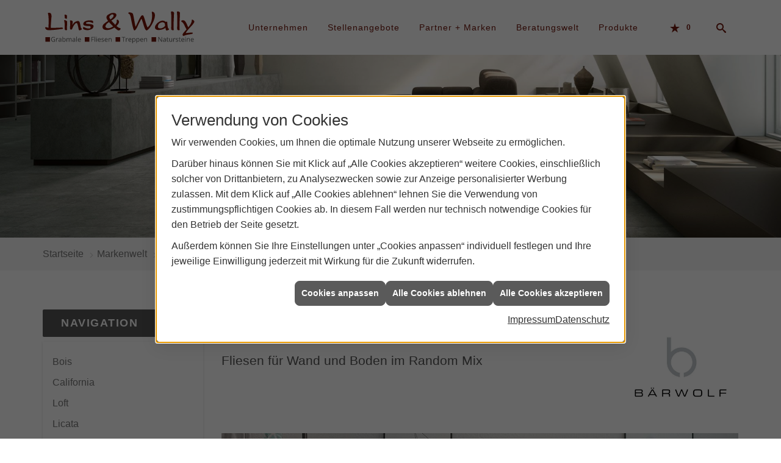

--- FILE ---
content_type: text/html; charset=utf-8
request_url: https://www.lins-wally.de/marke_hersteller_produkte/baerwolf/delft_palais
body_size: 15673
content:
<!DOCTYPE html><html lang="de"><head><title>Delft Palais - Fliesenserie der Marke Bärwolf - Lins & Wally</title><meta name="Content-Type" content="text/html;charset=utf-8"/><meta name="description" content="Delft - Palais ist die Fliese der Marke Bärwolf für Wand und Boden im Random Mix."/><meta name="robots" content="index, follow"/><meta name="keywords" content="Fliesenleger,Siegelsbach,Lins & Wally,kaminofen,fliesen,badezimmer,küche,bad,parkett,fußbodenheizung,kachelofen,ofen,keramik,mosaik,sanitär,treppe,fliesenleger,naturstein,sandstein,badsanierung,fertigparkett,sanierung,bodenbelag,bodenplatte,treppenbau,glasmosaik,fußboden,Fliese,betonwerkstein,kacheln,heizkamin,bodenleger,kunststein,kaminbau,Kachel,wandplatten,specksteinöfen,bodenfliese,ofenbau,fliesenlegen,fliesenverlegung,ofenkacheln,kachelkamin,teppichfliese,fußbodenleger,kachelofenbau,mosaikfliese,badfliese"/><meta name="revisit-after" content="28 days"/><meta name="google-site-verification" content="5N2YMlrrvADOKxB92qFbJ3XXFOS_kZnkX85ZyRbI47E"/><meta name="viewport" content="width=device-width, initial-scale=1, minimum-scale=1"/><meta name="company" content="Lins & Wally"/><meta name="date" content="2026-01-30"/><meta property="og:type" content="website"/><meta property="og:locale" content="de-DE"/><meta property="og:site_name" content=" Lins & Wally GmbH | Siegelsbach"/><meta property="og:url" content="https://www.lins-wally.de/marke_hersteller_produkte/baerwolf/delft_palais"/><meta property="article:published_time" content="2024-10-14T16:09:11"/><meta property="og:image" content="https://www.lins-wally.de/scripts/get.aspx?media=/config/theme/og-image.png"/><meta property="og:image:secure_url" content="https://www.lins-wally.de/scripts/get.aspx?media=/config/theme/og-image.png"/><meta property="og:title" content=" Delft Palais - Fliesenserie der Marke Bärwolf"/><meta property="twitter:title" content=" Delft Palais - Fliesenserie der Marke Bärwolf"/><meta property="twitter:card" content="summary"/><meta property="og:description" content="Delft - Palais ist die Fliese der Marke Bärwolf für Wand und Boden im Random Mix."/><meta property="twitter:description" content="Delft - Palais ist die Fliese der Marke Bärwolf für Wand und Boden im Random Mix."/><link href="https://www.lins-wally.de/marke_hersteller_produkte/baerwolf/delft_palais" rel="canonical"/><link href="https://www.lins-wally.de/scripts/get.aspx?media=/config/theme/apple-touch-icon.png" rel="apple-touch-icon"/><link href="https://www.lins-wally.de/scripts/get.aspx?media=/config/theme/favicon.ico" rel="shortcut icon" type="image/x-icon"/><link href="/scripts/get.aspx?media=/config/theme/css/include.min.css&v=15122025171635" rel="stylesheet" type="text/css"/><script type="application/ld+json">{"@context":"http://schema.org","@type":"LocalBusiness","name":"Lins & Wally GmbH","image":"www.lins-wally.de/media/config/theme/logo.png","@id":"www.lins-wally.de","url":"www.lins-wally.de","telephone":"07264 890999","email":"info@lins-wally.de","address":{"@type":"PostalAddress","streetAddress":"Petersäcker 7","addressLocality":"Siegelsbach","postalCode":"74936","addressCountry":"DE"},"geo":{"@type":"GeoCoordinates","latitude":"49.2727073","longitude":"9.0913550"},"sameAs":[]}</script></head><body class="body_layout layout_main" data-active-content-q="/marke_hersteller_produkte/baerwolf/delft_palais" data-active-audience-q="kein" data-is-bot="true"><!-- IP = 22 --><!-- SID = t4x13lkaj3ndj3ttmgipai0y --><!-- ShopID = 10011548 (-365) --><!-- AppMode = offline --><!-- Loc = 1 --><!-- Page generated = 30.01.2026 08:53:18 --><!-- Page rendering = 1018 --><!-- Cached = False -->
 <a href="/scripts/kontakt/mail.aspx" rel="nofollow" style="display:none">Kontakt</a> 
<div class="visible-print"></div><nav id="mobile_menu"></nav><div id="layout_wrapper"><header class="hidden-print" id="layout_header"><div class="header_contactbar_wrapper hidden-md hidden-lg"><div class="container"><div class="header_contactbar"><div class="header_contactbar_buttons"><ul><li class="header_btn_location" title="bitteAnpassen"><a href="/unternehmen/fliesen/kontakt" target="_self" rel="noreferrer" title="Jetzt Kontakt aufnehmen"><span class="iconSetQ iconSetQ-location"></span></a></li><li class="header_btn_phone hidden-md hidden-lg"><a class="iconSetQ iconSetQ-smartphone" href="tel:07264890999" title="Telefon"></a></li><li class="header_btn_mail hidden-md hidden-lg"><a class="iconSetQ iconSetQ-mail" title="E-Mail" data-q-uncrypt="105:110:102:111:64:108:105:110:115:45:119:97:108:108:121:46:100:101"></a></li><li class="header_btn_watchlist"><a href="#" title="Ihre Merkliste" data-q-trigger="ieQ.system.window.open" data-q-url="/unternehmen/fliesen/merkliste?hdModus=" data-q-windowname="_self"><span class="iconSetQ iconSetQ-notelist-view"></span><span class="badge" title="Ihre Merkliste" data-q-mlcount="true" data-count="0">0</span></a></li></ul></div></div></div></div><div class="header_navigation_wrapper"><div class="container-fluid"><a class="header_logobar_logo" href="/home.aspx" target="_self" rel="noreferrer" title="Zur Startseite"><picture class="responsiveImageQ"><template class="sourceQ" data-src="/media/config/theme/logo-simple.svg" data-startwidth="" data-focus-x="0.5" data-focus-y="0.5" data-fancy="false" data-previewcode=""></template><img src="" alt="Logo"></picture></a><div class="header_navigation"><nav class="header_navbar hidden-md hidden-lg"><div class="nav_toggle"><a class="header_menu_toggle" href="#mobile_menu" target="_self" title="Navigation öffnen"><span class="bar"></span><span class="bar"></span><span class="bar"></span></a><a class="header_menu_toggle_close" href="#mobile_menu" target="_self" title="Navigation schließen"><span class="bar"></span><span class="bar"></span></a></div></nav><nav class="header_navbar hidden-xs hidden-sm"><div class="main_menu"><ul><li class="dropdown_item single"><span title="Unternehmen">Unternehmen</span><div class="dropdown_content"><ul role="menu"   data-listing="standard"><li role="none"  ><a role="menuitem"   href="/unternehmen/fliesen/ueber_uns" title="Über uns">Über uns</a></li><li role="none"  ><a role="menuitem"   href="/unternehmen/fliesen/leistungen" title="Leistungen">Leistungen</a></li><li role="none"  ><a role="menuitem"   href="/unternehmen/fliesen/referenzen" title="Referenzen">Referenzen</a></li><li role="none"  ><a role="menuitem"   href="/unternehmen/fliesen/kontakt" title="Kontakt">Kontakt</a></li><li role="none"  ><a role="menuitem"   href="/unternehmen/fliesen/terminkalender" title="Terminanfrage">Terminanfrage</a></li><li role="none"  ><a role="menuitem"   href="/unternehmen/fliesen/malvorlagen" title="Malvorlagen">Malvorlagen</a></li><li role="none"  ><a role="menuitem"   href="/unternehmen/fliesen/recruiting" title="Stellenangebote">Stellenangebote</a></li><li role="none"  ><a role="menuitem"   href="/unternehmen/fliesen/stammkundeninfo" title="Stammkunden-Info">Stammkun&shy;den-Info</a></li></ul></div></li><li><a href="/unternehmen/fliesen/recruiting" target="_self" rel="noreferrer" title="Stellenangebote">Stellenangebote</a></li><li><a href="/marke_hersteller_produkte" target="_self" rel="noreferrer" title="Partner + Marken">Partner&nbsp;+&nbsp;Marken</a></li><li class="dropdown_item single"><a href="/fliesen" target="_self" rel="noreferrer" title="Beratungswelt">Beratungswelt</a><div class="dropdown_content"><ul role="menu"   data-listing="standard" data-zielgruppe="privat"><li role="none"  ><a role="menuitem"   href="/fliesen/fliesenleger-kontakt" title="Angebotsanfrage">Angebotsanfrage</a></li><li role="none"  ><a role="menuitem"   href="/fliesen/anwendungen" title="Inspirationen + Tools">Inspirationen + Tools</a></li><li role="none"  ><a role="menuitem"   href="/fliesen/fliesen_vorteile" title="Fliesen-Vorteile">Fliesen-Vorteile</a></li><li role="none"  ><a role="menuitem"   href="/fliesen/moderne_fliesen" title="Neuheiten + Trends">Neuheiten + Trends</a></li><li role="none"  ><a role="menuitem"   href="/fliesen/die_fliese" title="Fliesen 1 x 1">Fliesen 1 x 1</a></li><li role="none"  ><a role="menuitem"   href="/fliesen/rutschhemmung" title="Rutschhemmung">Rutschhemmung</a></li><li role="none"  ><a role="menuitem"   href="/fliesen/fliesenarten" title="Fliesenarten">Fliesenarten</a></li><li role="none"  ><a role="menuitem"   href="/fliesen/marmor_granit" title="Natursteine">Natursteine</a></li><li role="none"  ><a role="menuitem"   href="/fliesen/designfliesen" title="Fliesen & Design">Fliesen & Design</a></li><li role="none"  ><a role="menuitem"   href="/fliesen/fliesen_bad" title="Fliesen im Bad">Fliesen im Bad</a></li><li role="none"  ><a role="menuitem"   href="/fliesen/wohnraeume" title="Fliesen in Wohnräumen">Fliesen in Wohnräumen</a></li><li role="none"  ><a role="menuitem"   href="/fliesen/kuechenfliesen" title="Küchenfliesen ">Küchenfliesen </a></li><li role="none"  ><a role="menuitem"   href="/fliesen/fliesen_eingangsbereich" title="Fliesen im Eingangsbereich">Fliesen im Eingangsbereich</a></li><li role="none"  ><a role="menuitem"   href="/fliesen/terrasse_fliesen" title="Fliesen im Außenbereich">Fliesen im Außenbereich</a></li><li role="none"  ><a role="menuitem"   href="/fliesen/bodenbelag_gewerblich" title="Fliesenverlegung Gewerbe">Fliesenverlegung Gewerbe</a></li><li role="none"  ><a role="menuitem"   href="/fliesen/krankenhaus-fliesen" title="Krankenhaus + Pflege">Krankenhaus + Pflege</a></li><li role="none"  ><a role="menuitem"   href="/fliesen/barrierefrei" title="Barrierefreiheit">Barrierefreiheit</a></li><li role="none"  ><a role="menuitem"   href="/fliesen/fliesen_verlegen" title="Fliesen verlegen">Fliesen verlegen</a></li><li role="none"  ><a role="menuitem"   href="/fliesen/fliesen_reinigen" title="Reinigung + Pflege">Reinigung + Pflege</a></li><li role="none"  ><a role="menuitem"   href="/fliesen/bad-schluesselfertig" title="Service-Versprechen">Service-Versprechen</a></li><li role="none"  ><a role="menuitem"   href="/fliesen/vob" title="VOB">VOB</a></li><li role="none"  ><a role="menuitem"   href="/fliesen/foerdermittel" title="Fördermittel + Zuschüsse">Fördermittel + Zuschüsse</a></li></ul></div><div class="clearfix"></div></li><li><a href="/shop" target="_self" title="Produkte">Produkte</a><div class="clearfix"></div></li></ul><div class="clearfix"></div></div></nav><div class="header_navigation_icons"><ul><li class="header_btn_watchlist hidden-xs hidden-sm"><a href="#" title="Ihre Merkliste" data-q-trigger="ieQ.system.window.open" data-q-url="/unternehmen/fliesen/merkliste?hdModus=" data-q-windowname="_self"><span class="iconSetQ iconSetQ-notelist-view"></span><span class="badge" title="Ihre Merkliste" data-q-mlcount="true" data-count="0">0</span></a></li><li class="header_btn_search"><a class="header_search_icon" href="#" target="_self" title="Suchen"><span class="iconSetQ iconSetQ-search"></span></a><div class="header_btn_search_form" id="header_search_form"><form action="/scripts/csearch.aspx" id="csuche" name="csuche" data-q-show-pending-on="submit" method=get enctype=multipart/form-data role="search"    ><div class="input-group"><input class="form-control form-control" aria-label="Webseite durchsuchen"   placeholder="Suche ..." maxlength="200" title="Ihre Suche" id="suchbgr" name="suchbgr" type="text"/><input class="form-control" aria-label="Webseite durchsuchen"   value="HBPCM" id="SearchSpecs" name="SearchSpecs" type="hidden"/><input class="form-control" aria-label="Webseite durchsuchen"   value="false" id="ShowSpecs" name="ShowSpecs" type="hidden"/><input class="form-control" aria-label="Webseite durchsuchen"   value="5" id="DefCount" name="DefCount" type="hidden"/><input class="form-control" aria-label="Webseite durchsuchen"   value="HBPCM" id="ResOrder" name="ResOrder" type="hidden"/><div class="input-group-btn"><button class="btn btn-primary iconSetQ iconSetQ-search" id="sub" title="Suchen" type="submit"><span class="sr-only">Suchen</span></button></div></div></form></div></li></ul></div></div></div></div></header><div id="sub-image"><div class="responsiveCenteredQ "><picture class="responsiveImageQ"><template class="sourceQ" data-src="/media/config/theme/layout/include/slider/background-image.jpg" data-startwidth="" data-focus-x="0.5" data-focus-y="0.7" data-fancy="false" data-previewcode=""></template><img src="" alt="Fliesen"></picture></div></div><div id="layout_boxed_wrapper"><nav class="hidden-print" id="layout_breadcrumb"><div class="container"><ol class="breadcrumb"><li><a href="https://www.lins-wally.de" rel="noreferrer">Startseite</a></li><li><a href="/marke_hersteller_produkte" rel="noreferrer">Markenwelt</a></li><li><a href="/marke_hersteller_produkte/baerwolf" rel="noreferrer">BÄRWOLF</a></li><li class="active" aria-current="page"  >Delft Palais</li></ol></div></nav><main id="layout_main"><div class="container"><div class="row"><div class="hidden-xs hidden-sm hidden-print col-xs-12 col-sm-12 col-md-3 col-lg-3"><aside id="layout_sidebar"><h3 class="sidebar_title">Navigation</h3><ul class="sidebar_menu" role="menu"   data-listing="standard"><li role="none"  ><a role="menuitem"   href="/marke_hersteller_produkte/baerwolf/bois" title="Bois">Bois</a></li><li role="none"  ><a role="menuitem"   href="/marke_hersteller_produkte/baerwolf/california" title="California ">California </a></li><li role="none"  ><a role="menuitem"   href="/marke_hersteller_produkte/baerwolf/loft" title="Loft">Loft</a></li><li role="none"  ><a role="menuitem"   href="/marke_hersteller_produkte/baerwolf/licata" title="Licata">Licata</a></li><li role="none"  ><a role="menuitem"   href="/marke_hersteller_produkte/baerwolf/metro-project" title="Metro-Project">Metro-Project</a></li><li role="none"  ><a role="menuitem"   href="/marke_hersteller_produkte/baerwolf/stripes" title="Stripes">Stripes</a></li><li role="none"  ><a role="menuitem"   href="/marke_hersteller_produkte/baerwolf/scandi" title="Scandi">Scandi</a></li><li role="none"  ><a role="menuitem"   href="/marke_hersteller_produkte/baerwolf/oxford_craquele" title="Oxford Craquele">Oxford Craquele</a></li><li role="none"  ><a role="menuitem"   href="/marke_hersteller_produkte/baerwolf/luna" title="Luna ">Luna </a></li><li role="none"  ><a role="menuitem"   href="/marke_hersteller_produkte/baerwolf/flakes" title="Flakes XXL und XS">Flakes XXL und XS</a></li><li role="none"  ><a role="menuitem"   href="/marke_hersteller_produkte/baerwolf/rustic-stone" title="Rustic Stone">Rustic Stone</a></li><li role="none"  ><a role="menuitem"   href="/marke_hersteller_produkte/baerwolf/cottage" title="Cottage 2.0 ">Cottage 2.0 </a></li><li role="none"  ><a role="menuitem"   href="/marke_hersteller_produkte/baerwolf/wallpaper" title="Wallpaper">Wallpaper</a></li><li role="none"  ><a role="menuitem"   href="/marke_hersteller_produkte/baerwolf/vintage-oxid" title="Vintage Oxid">Vintage Oxid</a></li><li role="none"  ><a role="menuitem"   href="/marke_hersteller_produkte/baerwolf/belle_epoque" title="Belle Époque ">Belle Époque </a></li><li role="none"  ><a role="menuitem"   href="/marke_hersteller_produkte/baerwolf/mosaik" title="Mosaike">Mosaike</a></li><li role="none"  ><a role="menuitem"   href="/marke_hersteller_produkte/baerwolf/bounty" title="Bounty ">Bounty </a></li><li role="none"  ><a role="menuitem"   href="/marke_hersteller_produkte/baerwolf/delft_modern_vintage" title="Delft Modern Vintage">Delft Modern Vintage</a></li><li role="none"  ><a role="menuitem"   href="/marke_hersteller_produkte/baerwolf/delft_palais" title="Delft Palais">Delft Palais</a></li><li role="none"  ><a role="menuitem"   href="/marke_hersteller_produkte/baerwolf/grip-barrierefrei" title="Grip Barrierefrei ">Grip Barrierefrei </a></li><li role="none"  ><a role="menuitem"   href="/marke_hersteller_produkte/baerwolf/patchwork_grande" title="Patchwork Grande ">Patchwork Grande </a></li></ul></aside></div><div class="layout_main-col-print col-xs-12 col-sm-12 col-md-9 col-lg-9"><section id="layout_content"><div class="pull-right layout_aktionsleiste hidden-print"></div><div class="clearfix"></div>

<article><div class="row contentWidthQ"><div class="containerQ"><div class="col-xs-12 col-sm-9 col-md-9 col-lg-9"><header><h1>Delft Palais - Fliesen­serie von Bärwolf<br></h1><p class="lead">Fliesen für Wand und Boden im Random Mix</p></header></div><div class="col-xs-12 col-sm-3 col-md-3 col-lg-3"><picture class="responsiveImageQ marginQ-top marginQ-bottom" title="Bärwolf – ganz einfach eine Passion!"><template class="sourceQ" data-src="/media/de/marke_hersteller_produkte/baerwolf/logo_baerwolf.jpg" data-startwidth="0" data-focus-x="0.5" data-focus-y="0.5" data-fancy="false" data-previewcode=""></template><img src="/media/de/marke_hersteller_produkte/baerwolf/logo_baerwolf.jpg" title="Bärwolf – ganz einfach eine Passion!" alt="Bärwolf – ganz einfach eine Passion!"></picture></div></div></div><section><div class="row contentWidthQ"><div class="containerQ"><div class="col-xs-12 col-sm-12 col-md-12 col-lg-12"><div class="sliderQ sliderQ-modeHorizontal sliderQ-innerControls sliderQ-fullPager  sliderQ-autoStart"><div class="sliderItemQ"><picture class="responsiveImageQ" title="Delft Palais - Ambiente im Badezimmer"><template class="sourceQ" data-src="/media/de/marke_hersteller_produkte/baerwolf/delft_palais/delft_palais_01_300dpi.jpg" data-startwidth="" data-focus-x="0.5" data-focus-y="0.5" data-fancy="true" data-previewcode="1000,500,9d9e99,b3b3ae,c6c6c3,c2c7c2,959792,abaaa4,c1c1bd,ced2c9,908f89,a09e9a,b9bab7,dcdfd9,918d87,989895,b6b8b7,e1e3e0"></template><img src="data:image/svg+xml,%3Csvg%20xmlns%3D%27http%3A%2F%2Fwww.w3.org%2F2000%2Fsvg%27%20width%3D%271000%27%20height%3D%27500%27%20viewBox%3D%270%200%201000%20500%27%3E%3Cdefs%3E%3Cfilter%20id%3D%27blur%27%20width%3D%27200%27%20height%3D%27200%27%3E%3CfeGaussianBlur%20in%3D%27SourceGraphic%27%20stdDeviation%3D%2710%27%2F%3E%3C%2Ffilter%3E%3C%2Fdefs%3E%3Csvg%20viewBox%3D%270%200%20200%20200%27%20preserveAspectRatio%3D%27none%20meet%27%20version%3D%271.1%27%3E%3Cg%20filter%3D%27url(%23blur)%27%3E%3Crect%20x%3D%270%27%20y%3D%270%27%20width%3D%2750px%27%20height%3D%2750px%27%20fill%3D%27%239d9e99%27%2F%3E%3Crect%20x%3D%2750%27%20y%3D%270%27%20width%3D%2750px%27%20height%3D%2750px%27%20fill%3D%27%23b3b3ae%27%2F%3E%3Crect%20x%3D%27100%27%20y%3D%270%27%20width%3D%2750px%27%20height%3D%2750px%27%20fill%3D%27%23c6c6c3%27%2F%3E%3Crect%20x%3D%27150%27%20y%3D%270%27%20width%3D%2750px%27%20height%3D%2750px%27%20fill%3D%27%23c2c7c2%27%2F%3E%3Crect%20x%3D%270%27%20y%3D%2750%27%20width%3D%2750px%27%20height%3D%2750px%27%20fill%3D%27%23959792%27%2F%3E%3Crect%20x%3D%2750%27%20y%3D%2750%27%20width%3D%2750px%27%20height%3D%2750px%27%20fill%3D%27%23abaaa4%27%2F%3E%3Crect%20x%3D%27100%27%20y%3D%2750%27%20width%3D%2750px%27%20height%3D%2750px%27%20fill%3D%27%23c1c1bd%27%2F%3E%3Crect%20x%3D%27150%27%20y%3D%2750%27%20width%3D%2750px%27%20height%3D%2750px%27%20fill%3D%27%23ced2c9%27%2F%3E%3Crect%20x%3D%270%27%20y%3D%27100%27%20width%3D%2750px%27%20height%3D%2750px%27%20fill%3D%27%23908f89%27%2F%3E%3Crect%20x%3D%2750%27%20y%3D%27100%27%20width%3D%2750px%27%20height%3D%2750px%27%20fill%3D%27%23a09e9a%27%2F%3E%3Crect%20x%3D%27100%27%20y%3D%27100%27%20width%3D%2750px%27%20height%3D%2750px%27%20fill%3D%27%23b9bab7%27%2F%3E%3Crect%20x%3D%27150%27%20y%3D%27100%27%20width%3D%2750px%27%20height%3D%2750px%27%20fill%3D%27%23dcdfd9%27%2F%3E%3Crect%20x%3D%270%27%20y%3D%27150%27%20width%3D%2750px%27%20height%3D%2750px%27%20fill%3D%27%23918d87%27%2F%3E%3Crect%20x%3D%2750%27%20y%3D%27150%27%20width%3D%2750px%27%20height%3D%2750px%27%20fill%3D%27%23989895%27%2F%3E%3Crect%20x%3D%27100%27%20y%3D%27150%27%20width%3D%2750px%27%20height%3D%2750px%27%20fill%3D%27%23b6b8b7%27%2F%3E%3Crect%20x%3D%27150%27%20y%3D%27150%27%20width%3D%2750px%27%20height%3D%2750px%27%20fill%3D%27%23e1e3e0%27%2F%3E%3C%2Fg%3E%3C%2Fsvg%3E%3C%2Fsvg%3E" title="Delft Palais - Ambiente im Badezimmer" rel="rel_delft_palais" alt="Fliesenserie Delft Palais"></picture></div><div class="sliderItemQ"><picture class="responsiveImageQ" title="Delft Palais - Ambiente im Restaurant"><template class="sourceQ" data-src="/media/de/marke_hersteller_produkte/baerwolf/delft_palais/delft_palais_02_300dpi.jpg" data-startwidth="" data-focus-x="0.5" data-focus-y="0.5" data-fancy="true" data-previewcode="1000,500,736d66,6c6760,746d64,8c867f,776f68,7d756b,81766c,bdbbb6,71665c,887d70,908579,c4c4c0,756759,a09281,978a7a,a69f94"></template><img src="data:image/svg+xml,%3Csvg%20xmlns%3D%27http%3A%2F%2Fwww.w3.org%2F2000%2Fsvg%27%20width%3D%271000%27%20height%3D%27500%27%20viewBox%3D%270%200%201000%20500%27%3E%3Cdefs%3E%3Cfilter%20id%3D%27blur%27%20width%3D%27200%27%20height%3D%27200%27%3E%3CfeGaussianBlur%20in%3D%27SourceGraphic%27%20stdDeviation%3D%2710%27%2F%3E%3C%2Ffilter%3E%3C%2Fdefs%3E%3Csvg%20viewBox%3D%270%200%20200%20200%27%20preserveAspectRatio%3D%27none%20meet%27%20version%3D%271.1%27%3E%3Cg%20filter%3D%27url(%23blur)%27%3E%3Crect%20x%3D%270%27%20y%3D%270%27%20width%3D%2750px%27%20height%3D%2750px%27%20fill%3D%27%23736d66%27%2F%3E%3Crect%20x%3D%2750%27%20y%3D%270%27%20width%3D%2750px%27%20height%3D%2750px%27%20fill%3D%27%236c6760%27%2F%3E%3Crect%20x%3D%27100%27%20y%3D%270%27%20width%3D%2750px%27%20height%3D%2750px%27%20fill%3D%27%23746d64%27%2F%3E%3Crect%20x%3D%27150%27%20y%3D%270%27%20width%3D%2750px%27%20height%3D%2750px%27%20fill%3D%27%238c867f%27%2F%3E%3Crect%20x%3D%270%27%20y%3D%2750%27%20width%3D%2750px%27%20height%3D%2750px%27%20fill%3D%27%23776f68%27%2F%3E%3Crect%20x%3D%2750%27%20y%3D%2750%27%20width%3D%2750px%27%20height%3D%2750px%27%20fill%3D%27%237d756b%27%2F%3E%3Crect%20x%3D%27100%27%20y%3D%2750%27%20width%3D%2750px%27%20height%3D%2750px%27%20fill%3D%27%2381766c%27%2F%3E%3Crect%20x%3D%27150%27%20y%3D%2750%27%20width%3D%2750px%27%20height%3D%2750px%27%20fill%3D%27%23bdbbb6%27%2F%3E%3Crect%20x%3D%270%27%20y%3D%27100%27%20width%3D%2750px%27%20height%3D%2750px%27%20fill%3D%27%2371665c%27%2F%3E%3Crect%20x%3D%2750%27%20y%3D%27100%27%20width%3D%2750px%27%20height%3D%2750px%27%20fill%3D%27%23887d70%27%2F%3E%3Crect%20x%3D%27100%27%20y%3D%27100%27%20width%3D%2750px%27%20height%3D%2750px%27%20fill%3D%27%23908579%27%2F%3E%3Crect%20x%3D%27150%27%20y%3D%27100%27%20width%3D%2750px%27%20height%3D%2750px%27%20fill%3D%27%23c4c4c0%27%2F%3E%3Crect%20x%3D%270%27%20y%3D%27150%27%20width%3D%2750px%27%20height%3D%2750px%27%20fill%3D%27%23756759%27%2F%3E%3Crect%20x%3D%2750%27%20y%3D%27150%27%20width%3D%2750px%27%20height%3D%2750px%27%20fill%3D%27%23a09281%27%2F%3E%3Crect%20x%3D%27100%27%20y%3D%27150%27%20width%3D%2750px%27%20height%3D%2750px%27%20fill%3D%27%23978a7a%27%2F%3E%3Crect%20x%3D%27150%27%20y%3D%27150%27%20width%3D%2750px%27%20height%3D%2750px%27%20fill%3D%27%23a69f94%27%2F%3E%3C%2Fg%3E%3C%2Fsvg%3E%3C%2Fsvg%3E" title="Delft Palais - Ambiente im Restaurant" rel="rel_delft_palais" alt="Fliesenserie Delft Palais"></picture></div></div></div></div></div></section><div class="row contentWidthQ"><div class="containerQ"><div class="col-xs-12 col-sm-12 col-md-12 col-lg-12"><h2>Delft - Palais entdecken</h2><p>Die optische Exzellenz einer klassischen Craquele-Ästhetik in Kombination mit einer modernen, seidenmatten Keramikglasur auf Feinsteinzeugscherben. Das ist die Fliesenserie Delft.</p><p>Die Dekorlinien Palais und Modern Vintage bilden dabei den Spannungsbogen zwischen einem klassisch romantischen Gestaltungstrend sowie dem aktuellen Vintage-Style ab.</p></div></div></div><div class="row contentWidthQ"><div class="containerQ"><div class="col-xs-12 col-sm-12 col-md-12 col-lg-12"><div class="insertcontent"><section><footer><p><em><small>Quelle: Bärwolf GmbH &amp; Co. KG</small></em></p></footer></section></div></div></div></div><aside><div class="insertcontent"><div class="row contentWidthQ"><div class="containerQ"><div class="col-xs-12 col-sm-12 col-md-12 col-lg-12"><hr/><h2>Entdecken Sie weitere Themen:</h2></div></div></div></div></aside><div class="row contentWidthQ"><div class="containerQ"><div class="col-xs-12 col-sm-12 col-md-12 col-lg-12"><div class="teaserListQ newsSliderQ newsSliderQ-modeHorizontal equalHeightQ" data-animationSpeed="5000" data-animationXS="1" data-animationSM="2" data-animationMD="2" data-animationLG="3"><div class="teaserQ"><div class="teaserHeadlineQ"><h3>Bärwolf: Delft Modern Vintage</h3></div><div class="teaserImageQ" ><div class="responsiveCenteredQ "><picture class="responsiveImageQ"><template class="sourceQ" data-src="/media/de/marke_hersteller_produkte/baerwolf/delft_modern_vintage/delft_modern_vintage_400.jpg" data-startwidth="0" data-focus-x="0.5" data-focus-y="0.5" data-fancy="" data-previewcode="400,400,86847c,94846c,81745e,6a675f,abaca3,aba898,ada897,b8b5a9,8f8a7b,a7a290,9e9c8d,969487,72634c,736752,656154,7f796b"></template><template class="sourceQ" data-src="/media/de/marke_hersteller_produkte/baerwolf/delft_modern_vintage/delft_modern_vintage_800.jpg" data-startwidth="400" data-focus-x="0.5" data-focus-y="0.5" data-fancy="" data-previewcode=""></template><img src="/media/config/system/loadingq.svg" alt="Bärwolf Fliesen Vintage Wood"></picture></div></div><div class="teaserTextQ"><p>Optische Eleganz trifft auf Feinsteinzeugflise mit seidenmatter Keramiklasur. Die Fliesen sind für Wand und Boden geeignet und sind im Random-Mix erhältlich.</p></div><div class="teaserLinkQ"><a href="/marke_hersteller_produkte/baerwolf/delft_modern_vintage"><span>Mehr erfahren</span></a></div></div><div class="teaserQ"><div class="teaserHeadlineQ"><h3>Bärwolf: Belle Époque </h3></div><div class="teaserImageQ" ><div class="responsiveCenteredQ "><picture class="responsiveImageQ"><template class="sourceQ" data-src="/media/de/marke_hersteller_produkte/baerwolf/belle_epoque/belle_epoque_teaser_400.jpg" data-startwidth="0" data-focus-x="0.5" data-focus-y="0.5" data-fancy="" data-previewcode="400,400,6a5c51,5f574f,49433e,5f564f,9b9084,999185,8e867b,887e73,9a8c80,9e9284,928376,857366,ada293,9e8e7f,756052,6c5446"></template><template class="sourceQ" data-src="/media/de/marke_hersteller_produkte/baerwolf/belle_epoque/belle_epoque_teaser_800.jpg" data-startwidth="400" data-focus-x="0.5" data-focus-y="0.5" data-fancy="" data-previewcode="800,800,65574d,5c544c,453f3b,5c544d,9c9285,9b9387,8f887d,8a8075,9a8c7f,9f9285,938477,877567,aea394,a19081,756052,6d5447"></template><img src="/media/config/system/loadingq.svg" alt="Belle Époque - Traditionelle Manufaktur"></picture></div></div><div class="teaserTextQ"><p>Belle Époque in traditioneller Manufaktur. Pflege­leichte, einfach zu verlegende Steinzeug­fliesen mit modellierter Kanten­ausbildung.</p></div><div class="teaserLinkQ"><a href="/marke_hersteller_produkte/baerwolf/belle_epoque"><span>Mehr erfahren</span></a></div></div><div class="teaserQ"><div class="teaserHeadlineQ"><h3>Delft Palais</h3></div><div class="teaserImageQ" ><div class="responsiveCenteredQ "><picture class="responsiveImageQ"><template class="sourceQ" data-src="/media/de/marke_hersteller_produkte/baerwolf/delft_palais/delft_palais_teaser_400.jpg" data-startwidth="0" data-focus-x="0.5" data-focus-y="0.5" data-fancy="" data-previewcode="400,400,adaaa7,b7b6b3,c6c4c1,c0c1bf,a3a29d,b4b3ad,c3c3bf,ced0ce,95948f,a5a4a0,b8b9b6,d2d5d3,9b9996,a8a9a7,babcbc,ccd1d2"></template><template class="sourceQ" data-src="/media/de/marke_hersteller_produkte/baerwolf/delft_palais/delft_palais_teaser_800.jpg" data-startwidth="400" data-focus-x="0.5" data-focus-y="0.5" data-fancy="" data-previewcode="800,800,acaaa7,b7b6b3,c6c4c1,bfc0be,a2a29c,b4b4ae,c4c3bf,d0d1cf,94928d,a5a5a1,b8b9b6,d3d6d4,9a9996,a8a9a7,babcbc,cdd1d2"></template><img src="/media/config/system/loadingq.svg" alt="Fliesenserie - Delft Palais"></picture></div></div><div class="teaserTextQ"><p>Keramikfliesen mit seidenmatter Lasur werten mit ihrer optischen Eleganz Wand und Boden auf. Die Feinsteinzeugfliese ist auch im Random-Mix erhältlich.</p></div><div class="teaserLinkQ"><a href="/marke_hersteller_produkte/baerwolf/delft_palais"><span>Mehr erfahren</span></a></div></div><div class="teaserQ"><div class="teaserHeadlineQ"><h3>Bärwolf: Bounty </h3></div><div class="teaserImageQ" ><div class="responsiveCenteredQ "><picture class="responsiveImageQ"><template class="sourceQ" data-src="/media/de/marke_hersteller_produkte/baerwolf/bounty/teaser_bounty_400.jpg" data-startwidth="0" data-focus-x="0.5" data-focus-y="0.5" data-fancy="" data-previewcode="400,400,927d68,957f6a,836f5d,786657,8b7a68,897a6c,74685e,5b4f47,786b58,777067,78736f,5f5752,8e8781,7f7a77,736e6e,6b6869"></template><template class="sourceQ" data-src="/media/de/marke_hersteller_produkte/baerwolf/bounty/teaser_bounty_800.jpg" data-startwidth="400" data-focus-x="0.5" data-focus-y="0.5" data-fancy="" data-previewcode="800,800,927c68,967f6b,84705e,7a6858,8b7a68,8a7b6c,75685e,5b4f47,786957,776f66,7a7470,605752,8c8580,817b78,747171,6c686a"></template><img src="/media/config/system/loadingq.svg" alt="Bounty - Patina mit Charme"></picture></div></div><div class="teaserTextQ"><p>Keramik, die mit Illusion spielt. Bounty präsentiert sich wie Holz mit  verwittertem Look, von vielen Spuren „veredelt“, besticht mit Patina.</p></div><div class="teaserLinkQ"><a href="/marke_hersteller_produkte/baerwolf/bounty"><span>Mehr erfahren</span></a></div></div><div class="teaserQ"><div class="teaserHeadlineQ"><h3>Bärwolf: Wallpaper</h3></div><div class="teaserImageQ" ><div class="responsiveCenteredQ "><picture class="responsiveImageQ"><template class="sourceQ" data-src="/media/de/marke_hersteller_produkte/baerwolf/wallpaper/teaser_400.jpg" data-startwidth="0" data-focus-x="0.5" data-focus-y="0.5" data-fancy="" data-previewcode="400,400,798084,8b8a87,7f7d79,5d6469,797f82,898884,7f7c78,677076,6b6a68,807971,6b655d,5c6469,7c7167,887869,716456,545656"></template><template class="sourceQ" data-src="/media/de/marke_hersteller_produkte/baerwolf/wallpaper/teaser_800.jpg" data-startwidth="400" data-focus-x="0.5" data-focus-y="0.5" data-fancy="" data-previewcode="800,800,787f84,8b8a87,807e79,5d6468,7a8083,8a8985,817d79,676f76,6b6b69,817a72,6c655e,5c6469,7b7066,897869,726355,545655"></template><img src="/media/config/system/loadingq.svg" alt="Bärwolf Wallpaper"></picture></div></div><div class="teaserTextQ"><p>Wallpaper zeigt mit Akzenten wie Blossom, Fruits und Jungle die Vielfalt und Kraft der Natur - Vegetation in frischem Grün, leuchtende Blüten und Früchte.</p></div><div class="teaserLinkQ"><a href="/marke_hersteller_produkte/baerwolf/wallpaper"><span>Mehr erfahren</span></a></div></div><div class="teaserQ"><div class="teaserHeadlineQ"><h3>Bärwolf: Grip Barrierefrei </h3></div><div class="teaserImageQ" ><div class="responsiveCenteredQ "><picture class="responsiveImageQ"><template class="sourceQ" data-src="/media/de/marke_hersteller_produkte/baerwolf/grip-barrierefrei/grip_teaser_400.jpg" data-startwidth="0" data-focus-x="0.5" data-focus-y="0.5" data-fancy="" data-previewcode="400,400,8a8276,bab7b0,bab7ae,a9a79f,8e8475,b5b3ad,b1afa8,9e9b93,938b7d,acaca6,b6b7b2,a5a199,aea797,bebcb2,cccac3,c1bcb3"></template><template class="sourceQ" data-src="/media/de/marke_hersteller_produkte/baerwolf/grip-barrierefrei/grip_teaser_800.jpg" data-startwidth="400" data-focus-x="0.5" data-focus-y="0.5" data-fancy="" data-previewcode="800,800,898074,bab7b0,bcb8af,aba9a1,8c8172,b5b3ac,b1b0a9,9f9b93,928a7b,ababa6,b6b7b3,a4a098,aaa293,bbb9b0,cccbc3,c0bbb2"></template><img src="/media/config/system/loadingq.svg" alt="Grip – Barrierefrei mit Saftey Plus®"></picture></div></div><div class="teaserTextQ"><p>Bärwolf bietet ein Sortiment an rutsch­hemmenden Belägen sowie glasierten, keramischen Mosaiken in trendigen Farben mit Tritt­sicherheit R10/B.</p></div><div class="teaserLinkQ"><a href="/marke_hersteller_produkte/baerwolf/grip-barrierefrei"><span>Mehr erfahren</span></a></div></div><div class="teaserQ"><div class="teaserHeadlineQ"><h3>Bärwolf: Patchwork Grande </h3></div><div class="teaserImageQ" ><div class="responsiveCenteredQ "><picture class="responsiveImageQ"><template class="sourceQ" data-src="/media/de/marke_hersteller_produkte/baerwolf/patchwork_grande/teaser_patchwork_400.jpg" data-startwidth="0" data-focus-x="0.5" data-focus-y="0.5" data-fancy="" data-previewcode="400,400,ab9c9a,beb1af,b9afac,b3adaa,948a8f,aea4a4,b0a8a5,b8b2af,9f9ca7,b8b3b8,cac4c5,c6c0bf,98908e,c5bebe,dbd5d4,d9d3d1"></template><template class="sourceQ" data-src="/media/de/marke_hersteller_produkte/baerwolf/patchwork_grande/teaser_patchwork_800.jpg" data-startwidth="400" data-focus-x="0.5" data-focus-y="0.5" data-fancy="" data-previewcode="800,800,ac9c99,bfb2b1,bab0ae,b4aeab,93898e,ada3a3,afa7a3,b7b2af,9f9da8,b8b3b8,cac4c5,c6c0c0,98908f,c5bfbe,dcd5d5,d9d4d2"></template><img src="/media/config/system/loadingq.svg" alt="Patchwork Grande - Kaleidoskop an Farben und Mustern"></picture></div></div><div class="teaserTextQ"><p>Patchwork Grande lebt von Spannung und  Harmonie. Wirkungs­voll als großes Statement oder in Form stilistischer  Akzente. Auf jeden Fall ein Eye-catcher.</p></div><div class="teaserLinkQ"><a href="/marke_hersteller_produkte/baerwolf/patchwork_grande"><span>Mehr erfahren</span></a></div></div><div class="teaserQ"><div class="teaserHeadlineQ"><h3>Bärwolf: Cottage 2.0</h3></div><div class="teaserImageQ" ><div class="responsiveCenteredQ "><picture class="responsiveImageQ"><template class="sourceQ" data-src="/media/de/marke_hersteller_produkte/baerwolf/cottage/cottage_400.jpg" data-startwidth="0" data-focus-x="0.5" data-focus-y="0.5" data-fancy="" data-previewcode="400,400,8e8c7d,939085,a4a096,9d9a90,9c9985,a19d8f,b7b3a5,b1aea1,9e947e,9a8e77,b3aa97,9c998a,837865,827059,a4947e,918c7d"></template><template class="sourceQ" data-src="/media/de/marke_hersteller_produkte/baerwolf/cottage/cottage_800.jpg" data-startwidth="400" data-focus-x="0.5" data-focus-y="0.5" data-fancy="" data-previewcode="800,800,8e8b7d,928e83,a4a096,9c9a90,9b9884,a09c8e,b8b3a6,b2afa2,9f967f,9a8e78,b5ac98,9e9b8b,847865,817058,a5957e,938e7e"></template><img src="/media/config/system/loadingq.svg" alt="Bärwolf Fliesen Cottage"></picture></div></div><div class="teaserTextQ"><p>Zeitlose Modernität vermittelt das schlanke Design des Klassikers Cottage von Bärwolf.</p></div><div class="teaserLinkQ"><a href="/marke_hersteller_produkte/baerwolf/cottage"><span>Mehr erfahren</span></a></div></div><div class="teaserQ"><div class="teaserHeadlineQ"><h3>Bärwolf: Vintage Oxid</h3></div><div class="teaserImageQ" ><div class="responsiveCenteredQ "><picture class="responsiveImageQ"><template class="sourceQ" data-src="/media/de/marke_hersteller_produkte/baerwolf/vintage-oxid/teaser_400.jpg" data-startwidth="0" data-focus-x="0.5" data-focus-y="0.5" data-fancy="" data-previewcode="400,400,715e48,725b41,60503e,69573c,655a4a,73644e,544d42,5f4f3a,45443f,49463e,343430,4f4230,1f201c,1e201b,191b1a,423627"></template><template class="sourceQ" data-src="/media/de/marke_hersteller_produkte/baerwolf/vintage-oxid/teaser_800.jpg" data-startwidth="400" data-focus-x="0.5" data-focus-y="0.5" data-fancy="" data-previewcode="800,800,715e49,725b41,62513f,67553c,645949,76654f,564f43,5d4f3a,464641,4b4840,363632,4d4130,1f211c,1e201b,191c1a,403526"></template><img src="/media/config/system/loadingq.svg" alt="Bärwolf Vintage Oxid"></picture></div></div><div class="teaserTextQ"><p>Farbtöne, die den Charme der Industrie­kultur transpor­tieren,  spielen bei der Feinstein­zeug-Serie VINTAGE OXID die Haupt­rolle.</p></div><div class="teaserLinkQ"><a href="/marke_hersteller_produkte/baerwolf/vintage-oxid"><span>Mehr erfahren</span></a></div></div><div class="teaserQ"><div class="teaserHeadlineQ"><h3>Bärwolf: Mosaike</h3></div><div class="teaserImageQ" ><div class="responsiveCenteredQ "><picture class="responsiveImageQ"><template class="sourceQ" data-src="/media/de/marke_hersteller_produkte/baerwolf/mosaik/natursteinmosaik_teaser_400.jpg" data-startwidth="0" data-focus-x="0.5" data-focus-y="0.5" data-fancy="" data-previewcode="400,400,35393b,34383b,3e4144,3a3b3d,565858,5b5e5f,4e5152,404141,565858,585b5c,454849,3a3c3c,363a3c,2b2f31,323536,2d3031"></template><template class="sourceQ" data-src="/media/de/marke_hersteller_produkte/baerwolf/mosaik/natursteinmosaik_teaser_800.jpg" data-startwidth="400" data-focus-x="0.5" data-focus-y="0.5" data-fancy="" data-previewcode="800,800,35383a,33383a,3b3f42,3a3c3d,545656,5b5e5f,4e5152,404141,575858,5a5d5e,454949,3a3c3c,35393b,292d30,323536,2c2f31"></template><img src="/media/config/system/loadingq.svg" alt="Bärwolf-Mosaike"></picture></div></div><div class="teaserTextQ"><p>Bärwolf hat eine Schwäche für Mosaike. Mit  Herzblut und Begeisterung entwickelt das Unter­nehmen immer wieder  unge­wöhnliche, über­raschende Ideen und Designs.</p></div><div class="teaserLinkQ"><a href="/marke_hersteller_produkte/baerwolf/mosaik"><span>Mehr erfahren</span></a></div></div><div class="teaserQ"><div class="teaserHeadlineQ"><h3>Bärwolf: Flakes XXL und XS</h3></div><div class="teaserImageQ" ><div class="responsiveCenteredQ "><picture class="responsiveImageQ"><template class="sourceQ" data-src="/media/de/marke_hersteller_produkte/baerwolf/flakes/flakes_400.jpg" data-startwidth="0" data-focus-x="0.5" data-focus-y="0.5" data-fancy="" data-previewcode="400,400,817f75,a0a398,aaada3,93958b,565447,7a7564,878272,807f73,7e7970,a29c90,ada89c,a4a199,adaaa3,bebbb4,c4c2bb,bdbab4"></template><template class="sourceQ" data-src="/media/de/marke_hersteller_produkte/baerwolf/flakes/flakes_800.jpg" data-startwidth="400" data-focus-x="0.5" data-focus-y="0.5" data-fancy="" data-previewcode="800,800,87867c,a0a499,acb0a6,96978e,565448,777261,868272,807e73,7a766d,a19b8f,ada89c,a4a199,adaaa3,bebcb5,c5c3bd,bebcb5"></template><img src="/media/config/system/loadingq.svg" alt="Bärwolf Fliesen Flakes"></picture></div></div><div class="teaserTextQ"><p>Die Fliesen­serien Flakes XXL Ambiente und XS Mosaik sind die perfekte Kombi­nation zu eleganten, mono­chromen Ober­flächen an Wand und Boden.</p></div><div class="teaserLinkQ"><a href="/marke_hersteller_produkte/baerwolf/flakes"><span>Mehr erfahren</span></a></div></div><div class="teaserQ"><div class="teaserHeadlineQ"><h3>Bärwolf: Bois</h3></div><div class="teaserImageQ" ><div class="responsiveCenteredQ "><picture class="responsiveImageQ"><template class="sourceQ" data-src="/media/de/marke_hersteller_produkte/baerwolf/bois/bois_400.jpg" data-startwidth="0" data-focus-x="0.5" data-focus-y="0.5" data-fancy="" data-previewcode="400,400,7e674a,695843,685744,765e42,9b8669,8d775c,846d52,816a4e,9f8a6d,90785a,876f52,8a7558,ae9373,b09575,af9475,ad9475"></template><template class="sourceQ" data-src="/media/de/marke_hersteller_produkte/baerwolf/bois/bois_800.jpg" data-startwidth="400" data-focus-x="0.5" data-focus-y="0.5" data-fancy="" data-previewcode="800,800,7e674a,6a5944,6a5946,775f43,9c876a,8d775c,846e53,816a4f,a08b6e,907859,866e50,8a7457,ae9373,b19575,ae9374,ac9274"></template><img src="/media/config/system/loadingq.svg" alt="BOIS"></picture></div></div><div class="teaserTextQ"><p>Mit elegant schlanken Kurz­format eignet sich die Serie BOIS für parkett­artige   Verlegungen in großen, als auch als perfekte Größe in kleineren   Räumen.</p></div><div class="teaserLinkQ"><a href="/marke_hersteller_produkte/baerwolf/bois"><span>Mehr erfahren</span></a></div></div><div class="teaserQ"><div class="teaserHeadlineQ"><h3>Bärwolf: Licata</h3></div><div class="teaserImageQ" ><div class="responsiveCenteredQ "><picture class="responsiveImageQ"><template class="sourceQ" data-src="/media/de/marke_hersteller_produkte/baerwolf/licata/licata_400.jpg" data-startwidth="0" data-focus-x="0.5" data-focus-y="0.5" data-fancy="" data-previewcode="400,400,828c82,a0a69e,a2a9a3,768177,8b8e81,87897a,868f83,636f64,706b5d,737061,7d8378,6f776e,a9a399,aba69b,b4b1a7,c0beb6"></template><template class="sourceQ" data-src="/media/de/marke_hersteller_produkte/baerwolf/licata/licata_800.jpg" data-startwidth="400" data-focus-x="0.5" data-focus-y="0.5" data-fancy="" data-previewcode="800,800,7f8980,a1a79f,a4aaa4,727c75,8c8f83,888a7b,879084,616d63,6d695b,706d5f,7b8075,6b746c,a8a298,aaa59b,b3b0a6,c0beb6"></template><img src="/media/config/system/loadingq.svg" alt="Bärwolf Fliesen Licata"></picture></div></div><div class="teaserTextQ"><p>„Leuchtend“ ist der Begriff, der oft als Erstes in der Beschreibung der Fliesenserie LICATA von Bärwolf fällt.</p></div><div class="teaserLinkQ"><a href="/marke_hersteller_produkte/baerwolf/licata"><span>Mehr erfahren</span></a></div></div><div class="teaserQ"><div class="teaserHeadlineQ"><h3>Bärwolf: California</h3></div><div class="teaserImageQ" ><div class="responsiveCenteredQ "><picture class="responsiveImageQ"><template class="sourceQ" data-src="/media/de/marke_hersteller_produkte/baerwolf/california/california_400.jpg" data-startwidth="0" data-focus-x="0.5" data-focus-y="0.5" data-fancy="" data-previewcode="400,400,9eb4a7,809086,8fa195,7f9486,b6c8bc,a2b1a5,a6b5a7,677866,8c9b8f,828d81,7b8778,4d5a49,8f9d90,909d8f,929f8f,828b7d"></template><template class="sourceQ" data-src="/media/de/marke_hersteller_produkte/baerwolf/california/california_800.jpg" data-startwidth="400" data-focus-x="0.5" data-focus-y="0.5" data-fancy="" data-previewcode="800,800,9eb4a7,809085,8ea195,7f9587,b8cabe,a3b1a5,aab9ab,6a7b69,8c9b8f,818c80,7c8879,4c5a49,8e9c90,8f9c8e,919f8f,828b7d"></template><img src="/media/config/system/loadingq.svg" alt="California Fliesenserie"></picture></div></div><div class="teaserTextQ"><p>Die sieben Pastell­farben der Fliesen­serie CALIFORNIA von Bärwolf schaffen ein lichtes, luftiges Ambiente und sind perfekt auf­einander abge­stimmt.</p></div><div class="teaserLinkQ"><a href="/marke_hersteller_produkte/baerwolf/california"><span>Mehr erfahren</span></a></div></div><div class="teaserQ"><div class="teaserHeadlineQ"><h3>Bärwolf: Rustic Stone</h3></div><div class="teaserImageQ" ><div class="responsiveCenteredQ "><picture class="responsiveImageQ"><template class="sourceQ" data-src="/media/de/marke_hersteller_produkte/baerwolf/rustic-stone/teaser_400.jpg" data-startwidth="0" data-focus-x="0.5" data-focus-y="0.5" data-fancy="" data-previewcode="400,400,c0bdba,bfbdb9,bfbab5,a19d98,bbb7b2,c4bfba,c2bcb5,a29d97,96897c,bba992,c2ad93,948779,675c51,93816d,af9981,9a8c7d"></template><template class="sourceQ" data-src="/media/de/marke_hersteller_produkte/baerwolf/rustic-stone/teaser_800.jpg" data-startwidth="400" data-focus-x="0.5" data-focus-y="0.5" data-fancy="" data-previewcode="800,800,c0beba,c0bdba,bebab4,a49f9a,bbb7b3,c4bfbb,c2bcb5,a39e99,908477,b29f8a,b9a48b,938677,655a4f,8e7c68,ab967e,988b7a"></template><img src="/media/config/system/loadingq.svg" alt="Bärwolf Rustic Stone"></picture></div></div><div class="teaserTextQ"><p>Aufregend anders und aufregend schön - zusammen mit Mosaiken und Naturtönen lassen sich Sehnsuchtsorte schaffen.</p></div><div class="teaserLinkQ"><a href="/marke_hersteller_produkte/baerwolf/rustic-stone"><span>Mehr erfahren</span></a></div></div><div class="teaserQ"><div class="teaserHeadlineQ"><h3>Bärwolf: Loft</h3></div><div class="teaserImageQ" ><div class="responsiveCenteredQ "><picture class="responsiveImageQ"><template class="sourceQ" data-src="/media/de/marke_hersteller_produkte/baerwolf/loft/loft_400.jpg" data-startwidth="0" data-focus-x="0.5" data-focus-y="0.5" data-fancy="" data-previewcode="400,400,48514f,515751,5d6059,999d97,4b5b60,586463,606760,8f958a,3a494e,3b4545,454a46,72786d,5f6d6f,47595b,58696c,8f9fa1"></template><template class="sourceQ" data-src="/media/de/marke_hersteller_produkte/baerwolf/loft/loft_800.jpg" data-startwidth="400" data-focus-x="0.5" data-focus-y="0.5" data-fancy="" data-previewcode="800,800,49524e,515650,5b5d57,969a94,4d5d62,596564,616761,8f9489,3c4a4e,3b4444,434844,70756a,606d6f,45575a,566769,8d9d9e"></template><img src="/media/config/system/loadingq.svg" alt="LOFT Fliesen"></picture></div></div><div class="teaserTextQ"><p>LOFT ist der ästhetischen Tradition hand­werklich gefertigter Majolika-Fliesen verbunden und zeit­genössisch inter­pretiert.</p></div><div class="teaserLinkQ"><a href="/marke_hersteller_produkte/baerwolf/loft"><span>Mehr erfahren</span></a></div></div><div class="teaserQ"><div class="teaserHeadlineQ"><h3>Bärwolf: Scandi</h3></div><div class="teaserImageQ" ><div class="responsiveCenteredQ "><picture class="responsiveImageQ"><template class="sourceQ" data-src="/media/de/marke_hersteller_produkte/baerwolf/scandi/scandi_400.jpg" data-startwidth="0" data-focus-x="0.5" data-focus-y="0.5" data-fancy="" data-previewcode="400,400,6a7d64,788270,878b83,969894,879d82,8c9a84,919989,a9aca1,9aaf96,889683,7e8278,898a81,b4c1b2,a4aba2,a3a6a2,8a8e89"></template><template class="sourceQ" data-src="/media/de/marke_hersteller_produkte/baerwolf/scandi/scandi_800.jpg" data-startwidth="400" data-focus-x="0.5" data-focus-y="0.5" data-fancy="" data-previewcode="800,800,697c63,788371,868981,969793,879d82,8d9c85,919988,a9aca1,9ab097,889683,7c8176,898a81,b3c1b2,a3aba1,a4a6a3,8a8e88"></template><img src="/media/config/system/loadingq.svg" alt="Scandi"></picture></div></div><div class="teaserTextQ"><p>Die Fliesen­serie SCANDI von Bärwolf vermittelt mit warmen Natur­tönen oder mediter­ranen Farben des Wassers einen eleganten Wohl­fühl­faktor.</p></div><div class="teaserLinkQ"><a href="/marke_hersteller_produkte/baerwolf/scandi"><span>Mehr erfahren</span></a></div></div><div class="teaserQ"><div class="teaserHeadlineQ"><h3>Bärwolf: Oxford Craquele</h3></div><div class="teaserImageQ" ><div class="responsiveCenteredQ "><picture class="responsiveImageQ"><template class="sourceQ" data-src="/media/de/marke_hersteller_produkte/baerwolf/oxford_craquele/oxford_400.jpg" data-startwidth="0" data-focus-x="0.5" data-focus-y="0.5" data-fancy="" data-previewcode="400,400,908e8b,8e8c89,969691,aaaaa5,7e7a77,9d9a96,afafa8,bfbfb9,837e7a,95918c,95938e,c4c3be,7c7874,75716c,6e6b67,a1a19b"></template><template class="sourceQ" data-src="/media/de/marke_hersteller_produkte/baerwolf/oxford_craquele/oxford_800.jpg" data-startwidth="400" data-focus-x="0.5" data-focus-y="0.5" data-fancy="" data-previewcode="800,800,928f8c,8d8c88,969590,a9aaa4,7d7976,9c9a96,b0b0a9,bfbfb9,837e7a,97938f,94928d,c4c3be,7d7974,76726c,6d6a66,a2a19c"></template><img src="/media/config/system/loadingq.svg" alt="OXFORD Fliesen"></picture></div></div><div class="teaserTextQ"><p>Zeitlos, wertig und authentisch sind drei Beschrei­bungen, die sehr zutreffend sind, wenn man die  Serie OXFORD CRAQUELE erstmals in den Händen hält.</p></div><div class="teaserLinkQ"><a href="/marke_hersteller_produkte/baerwolf/oxford_craquele"><span>Mehr erfahren</span></a></div></div><div class="teaserQ"><div class="teaserHeadlineQ"><h3>Bärwolf: Luna</h3></div><div class="teaserImageQ" ><div class="responsiveCenteredQ "><picture class="responsiveImageQ"><template class="sourceQ" data-src="/media/de/marke_hersteller_produkte/baerwolf/luna/luna_400.jpg" data-startwidth="0" data-focus-x="0.5" data-focus-y="0.5" data-fancy="" data-previewcode="400,400,7c725c,6a6559,434c54,707067,90897a,757269,4c565c,727269,7f7767,61605c,4c545a,585651,2e3132,31373f,333b45,2e2f32"></template><template class="sourceQ" data-src="/media/de/marke_hersteller_produkte/baerwolf/luna/luna_800.jpg" data-startwidth="400" data-focus-x="0.5" data-focus-y="0.5" data-fancy="" data-previewcode="800,800,776d57,6a6458,414b53,6d6e66,8f8879,767268,4b555c,707169,837a6a,63625d,4e565d,5a5853,2f3132,30373e,333b45,2e3033"></template><img src="/media/config/system/loadingq.svg" alt="Bärwolf Fliesen LUNA"></picture></div></div><div class="teaserTextQ"><p>Die Wand- und Boden­fliesenserie LUNA erzeugt mit ihrer bewegten Ober­flächen­struktur ein wunder­schönes Zusammen­spiel aus  Licht und Farbe.</p></div><div class="teaserLinkQ"><a href="/marke_hersteller_produkte/baerwolf/luna"><span>Mehr erfahren</span></a></div></div><div class="teaserQ"><div class="teaserHeadlineQ"><h3>Bärwolf: Metro-Project</h3></div><div class="teaserImageQ" ><div class="responsiveCenteredQ "><picture class="responsiveImageQ"><template class="sourceQ" data-src="/media/de/marke_hersteller_produkte/baerwolf/metro-project/metro-project_400.jpg" data-startwidth="0" data-focus-x="0.5" data-focus-y="0.5" data-fancy="" data-previewcode="400,400,6c644c,59633b,3c5822,4e6635,82775b,6b6d4d,4b5c33,54643d,9b8f78,9b907c,9c937f,9b937e,bbbbaf,aba496,ada394,ada294"></template><template class="sourceQ" data-src="/media/de/marke_hersteller_produkte/baerwolf/metro-project/metro-project_800.jpg" data-startwidth="400" data-focus-x="0.5" data-focus-y="0.5" data-fancy="" data-previewcode="800,800,665f47,5b643c,3d5a23,5b7041,7e7458,6b6d4d,485a30,5b6a43,998d75,9c907d,9d947f,9d9581,bbbbaf,aba497,afa496,afa496"></template><img src="/media/config/system/loadingq.svg" alt="metro-project"></picture></div></div><div class="teaserTextQ"><p>METRO PROJECT   schafft mit ihrer Oberflächenstruktur höchste Wirkung.</p></div><div class="teaserLinkQ"><a href="/marke_hersteller_produkte/baerwolf/metro-project"><span>Mehr erfahren</span></a></div></div><div class="teaserQ"><div class="teaserHeadlineQ"><h3>Bärwolf: Stripes</h3></div><div class="teaserImageQ" ><div class="responsiveCenteredQ "><picture class="responsiveImageQ"><template class="sourceQ" data-src="/media/de/marke_hersteller_produkte/baerwolf/stripes/stripes_400.jpg" data-startwidth="0" data-focus-x="0.5" data-focus-y="0.5" data-fancy="" data-previewcode="400,400,35362d,4a4c40,5a5c4f,7f856f,343a2c,515845,606556,696f5b,3a4b39,5e6c59,797b6f,89867f,4c5b4b,6f7a6b,98988f,ada8a3"></template><template class="sourceQ" data-src="/media/de/marke_hersteller_produkte/baerwolf/stripes/stripes_800.jpg" data-startwidth="400" data-focus-x="0.5" data-focus-y="0.5" data-fancy="" data-previewcode="800,800,35362e,4d4e42,5b5d50,7b816b,33392b,505743,606555,69705b,394a38,5e6b58,787a6e,88867f,4c5a4a,6e7a6a,98978f,aca8a3"></template><img src="/media/config/system/loadingq.svg" alt="STRIPES"></picture></div></div><div class="teaserTextQ"><p>Inspiriert von der minima­listischen japa­nischen Architektur bringt die Serie STRIPES einen neuen, frischen Look in das private und gewerbliche Umfeld.</p></div><div class="teaserLinkQ"><a href="/marke_hersteller_produkte/baerwolf/stripes"><span>Mehr erfahren</span></a></div></div></div></div></div></div></article><div class="insertcontent"><div class="creatorreferenceconsultingworld"><p class="marginQ-top"><strong>HINWEIS:</strong> Verantwortlich für den Inhalt dieser Seite ist die ieQ-systems Building GmbH &amp; Co. KG</p></div></div>

</section></div></div></div></main></div><footer class="hidden-print" id="layout_footer"><div class="layout_footer_top"><div class="footer_contact_box_wrapper"><div class="container"><div class="footer_contact_box"><picture class="responsiveImageQ"><template class="sourceQ" data-src="/media/config/theme/logo.svg" data-startwidth="" data-focus-x="0.5" data-focus-y="0.5" data-fancy="false" data-previewcode="564,208,ff5837,ffdc96,ffffff,ffffff,ff603c,ffd48f,ffffff,ffffff,ff623f,ffaf74,ffffdb,ffffff,ff6544,ffce8b,ffd38d,ffffff"></template><img src="data:image/svg+xml,%3Csvg%20xmlns%3D%27http%3A%2F%2Fwww.w3.org%2F2000%2Fsvg%27%20width%3D%27564%27%20height%3D%27208%27%20viewBox%3D%270%200%20564%20208%27%3E%3Cdefs%3E%3Cfilter%20id%3D%27blur%27%20width%3D%27200%27%20height%3D%27200%27%3E%3CfeGaussianBlur%20in%3D%27SourceGraphic%27%20stdDeviation%3D%2710%27%2F%3E%3C%2Ffilter%3E%3C%2Fdefs%3E%3Csvg%20viewBox%3D%270%200%20200%20200%27%20preserveAspectRatio%3D%27none%20meet%27%20version%3D%271.1%27%3E%3Cg%20filter%3D%27url(%23blur)%27%3E%3Crect%20x%3D%270%27%20y%3D%270%27%20width%3D%2750px%27%20height%3D%2750px%27%20fill%3D%27%23ff5837%27%2F%3E%3Crect%20x%3D%2750%27%20y%3D%270%27%20width%3D%2750px%27%20height%3D%2750px%27%20fill%3D%27%23ffdc96%27%2F%3E%3Crect%20x%3D%27100%27%20y%3D%270%27%20width%3D%2750px%27%20height%3D%2750px%27%20fill%3D%27%23ffffff%27%2F%3E%3Crect%20x%3D%27150%27%20y%3D%270%27%20width%3D%2750px%27%20height%3D%2750px%27%20fill%3D%27%23ffffff%27%2F%3E%3Crect%20x%3D%270%27%20y%3D%2750%27%20width%3D%2750px%27%20height%3D%2750px%27%20fill%3D%27%23ff603c%27%2F%3E%3Crect%20x%3D%2750%27%20y%3D%2750%27%20width%3D%2750px%27%20height%3D%2750px%27%20fill%3D%27%23ffd48f%27%2F%3E%3Crect%20x%3D%27100%27%20y%3D%2750%27%20width%3D%2750px%27%20height%3D%2750px%27%20fill%3D%27%23ffffff%27%2F%3E%3Crect%20x%3D%27150%27%20y%3D%2750%27%20width%3D%2750px%27%20height%3D%2750px%27%20fill%3D%27%23ffffff%27%2F%3E%3Crect%20x%3D%270%27%20y%3D%27100%27%20width%3D%2750px%27%20height%3D%2750px%27%20fill%3D%27%23ff623f%27%2F%3E%3Crect%20x%3D%2750%27%20y%3D%27100%27%20width%3D%2750px%27%20height%3D%2750px%27%20fill%3D%27%23ffaf74%27%2F%3E%3Crect%20x%3D%27100%27%20y%3D%27100%27%20width%3D%2750px%27%20height%3D%2750px%27%20fill%3D%27%23ffffdb%27%2F%3E%3Crect%20x%3D%27150%27%20y%3D%27100%27%20width%3D%2750px%27%20height%3D%2750px%27%20fill%3D%27%23ffffff%27%2F%3E%3Crect%20x%3D%270%27%20y%3D%27150%27%20width%3D%2750px%27%20height%3D%2750px%27%20fill%3D%27%23ff6544%27%2F%3E%3Crect%20x%3D%2750%27%20y%3D%27150%27%20width%3D%2750px%27%20height%3D%2750px%27%20fill%3D%27%23ffce8b%27%2F%3E%3Crect%20x%3D%27100%27%20y%3D%27150%27%20width%3D%2750px%27%20height%3D%2750px%27%20fill%3D%27%23ffd38d%27%2F%3E%3Crect%20x%3D%27150%27%20y%3D%27150%27%20width%3D%2750px%27%20height%3D%2750px%27%20fill%3D%27%23ffffff%27%2F%3E%3C%2Fg%3E%3C%2Fsvg%3E%3C%2Fsvg%3E" alt="Logo"></picture><h3 class="footer_title">Kontakt</h3><address class="footer_address"><ul><li><span class="iconSetQ iconSetQ-location"></span><div class="insertfirmendaten" data-trennzeichen="umbruch"><div class="insertfirmendaten_item insertfirmendaten_name"><span class="insertfirmendaten_value">Lins &amp; Wally</span></div><div class="insertfirmendaten_item insertfirmendaten_street"><span class="insertfirmendaten_value">Petersäcker 7</span></div><div class="insertfirmendaten_item insertfirmendaten_postalcity"><span class="insertfirmendaten_value">74936 Siegelsbach</span></div></div></li><li><span class="iconSetQ iconSetQ-phone"></span><div class="hidden-xs hidden-sm"><div class="insertfirmendaten" data-trennzeichen="umbruch"><div class="insertfirmendaten_item insertfirmendaten_phone"><span class="insertfirmendaten_value">07264 890999</span></div></div></div><div class="hidden-md hidden-lg"><div class="insertfirmendaten" data-trennzeichen="umbruch"><div class="insertfirmendaten_item insertfirmendaten_phone"><span class="insertfirmendaten_value"><a href="tel:07264890999" title="07264 890999">07264 890999</a></span></div></div></div></li><li><span class="iconSetQ iconSetQ-mail"></span><div class="insertfirmendaten" data-trennzeichen=""><span class="insertfirmendaten_value"><a title="E-Mail" data-q-trigger="ieQ.system.helper.uncrypt" data-q-uncrypt="105:110:102:111:64:108:105:110:115:45:119:97:108:108:121:46:100:101">ioswd-falllyen.@in</a></span></div></li></ul></address></div></div></div><div class="map_marker hidden-xs hidden-sm"><div></div></div><div class="footer_maps hidden-xs hidden-sm"><div class="responsiveCenteredQ "><picture class="responsiveImageQ"><template class="sourceQ" data-src="https://www.lins-wally.de/scripts/get.aspx?media=/config/theme/layout/include/footer/openstreetmap_linswally.jpg" data-startwidth="" data-focus-x="0.5" data-focus-y="0.49" data-fancy="false" data-previewcode=""></template><img src="" alt="OpenStreetMap"></picture><a class="responsiveImageCopyrightQ" href="https://www.openstreetmap.org/copyright" target="_blank" title="Copyright OpenStreetMap">Copyright OpenStreetMap</a></div></div></div><div class="layout_footer_bottom"><div class="container"><ul class="list-inline"><li><a href="/home.aspx" rel="noreferrer"><small>Home</small></a></li><li><a href="/shop" rel="noreferrer"><small>Produkte</small></a></li><li><a href="/recht/impressum" rel="noreferrer"><small>Impressum</small></a></li><li><a href="/unternehmen/fliesen/kontakt" rel="noreferrer"><small>Kontakt</small></a></li><li><a href="/recht/datenschutz" rel="noreferrer"><small>Datenschutz</small></a></li><li><a class="q0_a11y_nav" href="/sitemap" rel="noreferrer"><small>Sitemap</small></a></li><li><a class="open-cookieManagerQ" href="javascript:ieQ.cookie.showManager('md')" rel="noreferrer"><small>Verwaltung der Cookies</small></a></li></ul><p><span class="false_footnote"><small>© 30.01.2026  Lins & Wally GmbH | Siegelsbach </small></span></p></div></div></footer></div><a class="back_to_top hidden-print" href="#layout_header" target="_self" title="Nach oben">Zum Seitenanfang</a><script src="/scripts/get.aspx?media=/config/theme/js/include.min.js&v=27012026170518" type="text/javascript"></script></body></html>

--- FILE ---
content_type: image/svg+xml
request_url: https://www.lins-wally.de/media/config/theme/logo-simple.svg
body_size: 38443
content:
<?xml version="1.0" encoding="utf-8"?>
<!-- Generator: Adobe Illustrator 15.1.0, SVG Export Plug-In . SVG Version: 6.00 Build 0)  -->
<!DOCTYPE svg PUBLIC "-//W3C//DTD SVG 1.1//EN" "http://www.w3.org/Graphics/SVG/1.1/DTD/svg11.dtd">
<svg version="1.1" id="Ebene_1" xmlns="http://www.w3.org/2000/svg" xmlns:xlink="http://www.w3.org/1999/xlink" x="0px" y="0px"
	 width="179.05px" height="41.62px" viewBox="0 0 179.05 41.62" enable-background="new 0 0 179.05 41.62" xml:space="preserve">
<g>
	<g>
		<g>
			<rect x="3.143" y="33.063" fill="#71180E" width="5.373" height="5.373"/>
			<g>
				<path fill="#595957" d="M12.61,35.537h1.883v2.694c-0.293,0.094-0.591,0.164-0.895,0.212s-0.654,0.072-1.053,0.072
					c-0.839,0-1.492-0.25-1.959-0.749c-0.467-0.498-0.701-1.197-0.701-2.097c0-0.576,0.116-1.081,0.347-1.514
					c0.231-0.434,0.564-0.765,0.999-0.993c0.435-0.229,0.943-0.343,1.527-0.343c0.591,0,1.142,0.108,1.652,0.325l-0.25,0.569
					c-0.5-0.213-0.981-0.318-1.444-0.318c-0.675,0-1.201,0.2-1.58,0.602c-0.379,0.402-0.569,0.959-0.569,1.672
					c0,0.747,0.183,1.314,0.548,1.701s0.901,0.579,1.608,0.579c0.384,0,0.759-0.044,1.125-0.132v-1.705H12.61V35.537z"/>
				<path fill="#595957" d="M17.623,34.211c0.185,0,0.35,0.015,0.497,0.045l-0.087,0.584c-0.172-0.038-0.323-0.058-0.455-0.058
					c-0.336,0-0.624,0.137-0.862,0.409c-0.239,0.273-0.358,0.613-0.358,1.021v2.228h-0.629v-4.153h0.519l0.072,0.77h0.03
					c0.154-0.271,0.34-0.479,0.557-0.625C17.124,34.283,17.363,34.211,17.623,34.211z"/>
				<path fill="#595957" d="M21.45,38.439l-0.125-0.591h-0.03c-0.207,0.261-0.414,0.437-0.62,0.528
					c-0.206,0.093-0.463,0.139-0.771,0.139c-0.412,0-0.735-0.106-0.968-0.318c-0.234-0.212-0.351-0.515-0.351-0.905
					c0-0.839,0.67-1.278,2.012-1.319l0.705-0.022v-0.258c0-0.325-0.07-0.566-0.21-0.722c-0.14-0.155-0.364-0.233-0.672-0.233
					c-0.346,0-0.738,0.105-1.175,0.318l-0.193-0.481c0.205-0.111,0.429-0.198,0.673-0.262c0.244-0.063,0.488-0.095,0.733-0.095
					c0.495,0,0.862,0.11,1.101,0.33s0.358,0.572,0.358,1.058v2.834H21.45z M20.03,37.996c0.391,0,0.699-0.107,0.923-0.322
					c0.223-0.214,0.335-0.515,0.335-0.901v-0.375l-0.629,0.026c-0.5,0.018-0.861,0.095-1.082,0.233
					c-0.221,0.138-0.332,0.352-0.332,0.642c0,0.228,0.069,0.401,0.207,0.52S19.782,37.996,20.03,37.996z"/>
				<path fill="#595957" d="M25.146,34.218c0.546,0,0.97,0.187,1.271,0.56c0.302,0.372,0.453,0.899,0.453,1.582
					c0,0.682-0.153,1.212-0.457,1.59c-0.305,0.377-0.727,0.566-1.268,0.566c-0.271,0-0.517-0.05-0.741-0.15
					c-0.223-0.1-0.411-0.253-0.563-0.46h-0.045l-0.133,0.534h-0.451v-5.896h0.629v1.433c0,0.32-0.01,0.608-0.03,0.864h0.03
					C24.135,34.426,24.569,34.218,25.146,34.218z M25.055,34.745c-0.43,0-0.739,0.123-0.928,0.369
					c-0.19,0.247-0.285,0.662-0.285,1.245c0,0.584,0.098,1.001,0.292,1.253c0.195,0.251,0.507,0.377,0.937,0.377
					c0.386,0,0.674-0.142,0.864-0.423s0.285-0.687,0.285-1.215c0-0.541-0.095-0.943-0.285-1.209
					C25.744,34.878,25.451,34.745,25.055,34.745z"/>
				<path fill="#595957" d="M33.262,38.439v-2.702c0-0.33-0.071-0.579-0.212-0.744c-0.141-0.165-0.361-0.248-0.659-0.248
					c-0.392,0-0.681,0.112-0.868,0.337c-0.187,0.226-0.28,0.571-0.28,1.038v2.319h-0.629v-2.702c0-0.33-0.07-0.579-0.212-0.744
					s-0.363-0.248-0.663-0.248c-0.394,0-0.683,0.118-0.866,0.354c-0.183,0.236-0.274,0.624-0.274,1.162v2.179h-0.629v-4.153h0.512
					l0.102,0.568h0.03c0.119-0.201,0.286-0.36,0.502-0.473c0.216-0.114,0.458-0.171,0.726-0.171c0.649,0,1.074,0.234,1.273,0.704
					h0.03c0.124-0.217,0.303-0.389,0.538-0.515s0.502-0.189,0.803-0.189c0.47,0,0.822,0.12,1.056,0.361
					c0.233,0.242,0.351,0.628,0.351,1.158v2.709H33.262z"/>
				<path fill="#595957" d="M37.741,38.439l-0.125-0.591h-0.03c-0.207,0.261-0.414,0.437-0.62,0.528
					c-0.206,0.093-0.463,0.139-0.771,0.139c-0.412,0-0.735-0.106-0.968-0.318c-0.234-0.212-0.351-0.515-0.351-0.905
					c0-0.839,0.671-1.278,2.012-1.319l0.706-0.022v-0.258c0-0.325-0.07-0.566-0.21-0.722c-0.141-0.155-0.364-0.233-0.673-0.233
					c-0.346,0-0.737,0.105-1.175,0.318l-0.193-0.481c0.205-0.111,0.429-0.198,0.673-0.262c0.244-0.063,0.488-0.095,0.733-0.095
					c0.495,0,0.862,0.11,1.101,0.33c0.239,0.22,0.358,0.572,0.358,1.058v2.834H37.741z M36.321,37.996
					c0.391,0,0.699-0.107,0.922-0.322c0.224-0.214,0.336-0.515,0.336-0.901v-0.375l-0.629,0.026c-0.5,0.018-0.861,0.095-1.082,0.233
					c-0.221,0.138-0.332,0.352-0.332,0.642c0,0.228,0.069,0.401,0.207,0.52S36.073,37.996,36.321,37.996z"/>
				<path fill="#595957" d="M40.133,38.439h-0.629v-5.896h0.629V38.439z"/>
				<path fill="#595957" d="M43.221,38.516c-0.613,0-1.098-0.188-1.453-0.561c-0.355-0.374-0.533-0.894-0.533-1.558
					c0-0.67,0.165-1.201,0.495-1.596c0.329-0.395,0.772-0.591,1.328-0.591c0.521,0,0.932,0.171,1.235,0.514
					c0.303,0.342,0.455,0.794,0.455,1.354v0.397h-2.861c0.013,0.487,0.136,0.857,0.37,1.11s0.563,0.379,0.987,0.379
					c0.447,0,0.889-0.094,1.326-0.28v0.562c-0.222,0.096-0.433,0.164-0.631,0.206C43.741,38.494,43.502,38.516,43.221,38.516z
					 M43.051,34.737c-0.333,0-0.599,0.108-0.797,0.326c-0.198,0.217-0.315,0.518-0.351,0.901h2.172c0-0.396-0.089-0.7-0.266-0.911
					S43.379,34.737,43.051,34.737z"/>
			</g>
		</g>
		<g>
			<rect x="49.41" y="33.063" fill="#71180E" width="5.373" height="5.373"/>
			<g>
				<path fill="#595957" d="M57.682,38.439h-0.645v-5.54h3.089v0.572h-2.444v2.027h2.296v0.572h-2.296V38.439z"/>
				<path fill="#595957" d="M61.578,38.439h-0.63v-5.896h0.63V38.439z"/>
				<path fill="#595957" d="M62.858,33.16c0-0.143,0.036-0.249,0.106-0.315c0.071-0.067,0.16-0.101,0.266-0.101
					c0.101,0,0.188,0.034,0.261,0.103c0.073,0.068,0.109,0.173,0.109,0.313c0,0.143-0.036,0.248-0.109,0.317
					c-0.074,0.069-0.161,0.104-0.261,0.104c-0.106,0-0.195-0.035-0.266-0.104C62.894,33.408,62.858,33.303,62.858,33.16z
					 M63.54,38.439h-0.628v-4.153h0.628V38.439z"/>
				<path fill="#595957" d="M66.629,38.516c-0.614,0-1.099-0.188-1.454-0.561c-0.355-0.374-0.532-0.894-0.532-1.558
					c0-0.67,0.165-1.201,0.495-1.596s0.772-0.591,1.328-0.591c0.521,0,0.933,0.171,1.236,0.514c0.303,0.342,0.455,0.794,0.455,1.354
					v0.397h-2.861c0.013,0.487,0.136,0.857,0.37,1.11c0.233,0.253,0.563,0.379,0.987,0.379c0.447,0,0.889-0.094,1.327-0.28v0.562
					c-0.222,0.096-0.433,0.164-0.631,0.206C67.149,38.494,66.909,38.516,66.629,38.516z M66.458,34.737
					c-0.333,0-0.599,0.108-0.798,0.326c-0.198,0.217-0.315,0.518-0.351,0.901h2.171c0-0.396-0.088-0.7-0.265-0.911
					C67.039,34.843,66.787,34.737,66.458,34.737z"/>
				<path fill="#595957" d="M71.907,37.307c0,0.387-0.143,0.685-0.431,0.895c-0.288,0.209-0.693,0.314-1.213,0.314
					c-0.551,0-0.98-0.087-1.289-0.262v-0.583c0.2,0.101,0.414,0.181,0.642,0.238s0.45,0.087,0.662,0.087
					c0.328,0,0.581-0.053,0.758-0.157c0.177-0.104,0.265-0.265,0.265-0.479c0-0.161-0.07-0.3-0.209-0.414
					c-0.141-0.115-0.414-0.252-0.821-0.408c-0.386-0.144-0.661-0.27-0.824-0.377c-0.163-0.107-0.284-0.229-0.364-0.365
					c-0.08-0.137-0.119-0.3-0.119-0.489c0-0.338,0.137-0.605,0.413-0.801c0.276-0.196,0.653-0.294,1.133-0.294
					c0.447,0,0.884,0.091,1.311,0.272l-0.223,0.512c-0.417-0.172-0.794-0.258-1.133-0.258c-0.298,0-0.523,0.047-0.675,0.141
					c-0.151,0.094-0.227,0.222-0.227,0.386c0,0.111,0.028,0.206,0.085,0.285c0.057,0.078,0.149,0.152,0.274,0.223
					c0.127,0.071,0.369,0.174,0.728,0.308c0.493,0.179,0.825,0.359,0.999,0.542C71.821,36.803,71.907,37.031,71.907,37.307z"/>
				<path fill="#595957" d="M74.686,38.516c-0.615,0-1.099-0.188-1.454-0.561c-0.355-0.374-0.532-0.894-0.532-1.558
					c0-0.67,0.165-1.201,0.495-1.596c0.329-0.395,0.772-0.591,1.328-0.591c0.521,0,0.932,0.171,1.235,0.514
					c0.303,0.342,0.455,0.794,0.455,1.354v0.397h-2.861c0.012,0.487,0.135,0.857,0.369,1.11s0.563,0.379,0.987,0.379
					c0.448,0,0.89-0.094,1.327-0.28v0.562c-0.223,0.096-0.433,0.164-0.631,0.206C75.206,38.494,74.966,38.516,74.686,38.516z
					 M74.515,34.737c-0.333,0-0.599,0.108-0.797,0.326c-0.198,0.217-0.315,0.518-0.351,0.901h2.171c0-0.396-0.088-0.7-0.265-0.911
					S74.843,34.737,74.515,34.737z"/>
				<path fill="#595957" d="M80.127,38.439v-2.687c0-0.339-0.077-0.592-0.231-0.758c-0.154-0.167-0.395-0.25-0.723-0.25
					c-0.435,0-0.753,0.117-0.955,0.353c-0.202,0.234-0.303,0.622-0.303,1.163v2.179h-0.629v-4.153h0.512l0.102,0.568h0.03
					c0.129-0.204,0.31-0.363,0.542-0.476c0.233-0.111,0.492-0.168,0.777-0.168c0.5,0,0.877,0.12,1.129,0.361
					c0.252,0.242,0.379,0.628,0.379,1.158v2.709H80.127z"/>
			</g>
		</g>
		<g>
			<rect x="85.529" y="33.063" fill="#71180E" width="5.373" height="5.373"/>
			<g>
				<path fill="#595957" d="M95.16,38.439h-0.645v-4.968h-1.754v-0.572h4.153v0.572H95.16V38.439z"/>
				<path fill="#595957" d="M99.547,34.211c0.186,0,0.351,0.015,0.497,0.045l-0.088,0.584c-0.171-0.038-0.322-0.058-0.454-0.058
					c-0.336,0-0.623,0.137-0.862,0.409c-0.238,0.273-0.357,0.613-0.357,1.021v2.228h-0.63v-4.153h0.52l0.071,0.77h0.031
					c0.154-0.271,0.34-0.479,0.557-0.625C99.048,34.283,99.288,34.211,99.547,34.211z"/>
				<path fill="#595957" d="M102.576,38.516c-0.613,0-1.099-0.188-1.453-0.561c-0.355-0.374-0.532-0.894-0.532-1.558
					c0-0.67,0.165-1.201,0.494-1.596c0.33-0.395,0.772-0.591,1.328-0.591c0.521,0,0.933,0.171,1.236,0.514
					c0.303,0.342,0.454,0.794,0.454,1.354v0.397h-2.861c0.013,0.487,0.136,0.857,0.37,1.11c0.233,0.253,0.563,0.379,0.986,0.379
					c0.447,0,0.89-0.094,1.327-0.28v0.562c-0.223,0.096-0.433,0.164-0.631,0.206C103.096,38.494,102.856,38.516,102.576,38.516z
					 M102.406,34.737c-0.334,0-0.6,0.108-0.798,0.326c-0.198,0.217-0.315,0.518-0.351,0.901h2.171c0-0.396-0.088-0.7-0.265-0.911
					C102.986,34.843,102.734,34.737,102.406,34.737z"/>
				<path fill="#595957" d="M107.108,38.516c-0.271,0-0.517-0.05-0.741-0.15c-0.223-0.1-0.41-0.253-0.563-0.46h-0.045
					c0.03,0.242,0.045,0.473,0.045,0.69v1.709h-0.629v-6.019h0.512l0.087,0.568h0.03c0.162-0.227,0.351-0.392,0.564-0.492
					c0.216-0.101,0.461-0.151,0.739-0.151c0.551,0,0.977,0.188,1.275,0.564c0.3,0.376,0.449,0.904,0.449,1.584
					c0,0.682-0.152,1.212-0.457,1.59C108.071,38.326,107.649,38.516,107.108,38.516z M107.017,34.745
					c-0.425,0-0.731,0.117-0.921,0.353c-0.189,0.234-0.286,0.608-0.292,1.121v0.141c0,0.584,0.098,1.001,0.292,1.253
					c0.194,0.251,0.507,0.377,0.937,0.377c0.358,0,0.64-0.146,0.843-0.437c0.203-0.29,0.306-0.69,0.306-1.201
					c0-0.518-0.103-0.915-0.306-1.191S107.386,34.745,107.017,34.745z"/>
				<path fill="#595957" d="M111.864,38.516c-0.271,0-0.518-0.05-0.741-0.15c-0.223-0.1-0.411-0.253-0.563-0.46h-0.045
					c0.03,0.242,0.045,0.473,0.045,0.69v1.709h-0.629v-6.019h0.512l0.087,0.568h0.03c0.161-0.227,0.35-0.392,0.565-0.492
					c0.214-0.101,0.46-0.151,0.738-0.151c0.551,0,0.976,0.188,1.275,0.564c0.299,0.376,0.448,0.904,0.448,1.584
					c0,0.682-0.152,1.212-0.456,1.59C112.827,38.326,112.404,38.516,111.864,38.516z M111.773,34.745
					c-0.425,0-0.731,0.117-0.921,0.353c-0.189,0.234-0.287,0.608-0.292,1.121v0.141c0,0.584,0.098,1.001,0.292,1.253
					c0.194,0.251,0.506,0.377,0.936,0.377c0.359,0,0.64-0.146,0.844-0.437c0.203-0.29,0.305-0.69,0.305-1.201
					c0-0.518-0.102-0.915-0.305-1.191C112.427,34.884,112.142,34.745,111.773,34.745z"/>
				<path fill="#595957" d="M116.442,38.516c-0.614,0-1.099-0.188-1.453-0.561c-0.355-0.374-0.532-0.894-0.532-1.558
					c0-0.67,0.164-1.201,0.494-1.596c0.329-0.395,0.772-0.591,1.328-0.591c0.521,0,0.933,0.171,1.235,0.514
					c0.304,0.342,0.455,0.794,0.455,1.354v0.397h-2.861c0.013,0.487,0.136,0.857,0.369,1.11c0.234,0.253,0.563,0.379,0.987,0.379
					c0.447,0,0.89-0.094,1.327-0.28v0.562c-0.223,0.096-0.434,0.164-0.632,0.206C116.961,38.494,116.722,38.516,116.442,38.516z
					 M116.271,34.737c-0.333,0-0.599,0.108-0.797,0.326c-0.198,0.217-0.315,0.518-0.351,0.901h2.171c0-0.396-0.089-0.7-0.266-0.911
					S116.599,34.737,116.271,34.737z"/>
				<path fill="#595957" d="M121.883,38.439v-2.687c0-0.339-0.077-0.592-0.231-0.758c-0.154-0.167-0.396-0.25-0.724-0.25
					c-0.435,0-0.753,0.117-0.955,0.353c-0.202,0.234-0.303,0.622-0.303,1.163v2.179h-0.629v-4.153h0.512l0.102,0.568h0.03
					c0.129-0.204,0.31-0.363,0.542-0.476c0.232-0.111,0.491-0.168,0.777-0.168c0.5,0,0.877,0.12,1.129,0.361
					c0.253,0.242,0.379,0.628,0.379,1.158v2.709H121.883z"/>
			</g>
		</g>
		<g>
			<rect x="127.766" y="33.063" fill="#71180E" width="5.373" height="5.373"/>
			<g>
				<path fill="#595957" d="M140.02,38.439h-0.735l-3.028-4.649h-0.03c0.041,0.546,0.061,1.046,0.061,1.501v3.148h-0.595v-5.54
					h0.728l3.021,4.631h0.03c-0.005-0.068-0.017-0.287-0.034-0.657c-0.018-0.371-0.023-0.636-0.019-0.794v-3.18h0.603V38.439z"/>
				<path fill="#595957" d="M144.002,38.439l-0.125-0.591h-0.03c-0.207,0.261-0.414,0.437-0.619,0.528
					c-0.207,0.093-0.463,0.139-0.771,0.139c-0.412,0-0.734-0.106-0.969-0.318c-0.233-0.212-0.351-0.515-0.351-0.905
					c0-0.839,0.672-1.278,2.013-1.319l0.705-0.022v-0.258c0-0.325-0.07-0.566-0.21-0.722c-0.141-0.155-0.365-0.233-0.673-0.233
					c-0.346,0-0.738,0.105-1.175,0.318l-0.193-0.481c0.205-0.111,0.429-0.198,0.672-0.262c0.244-0.063,0.489-0.095,0.733-0.095
					c0.496,0,0.862,0.11,1.102,0.33c0.238,0.22,0.357,0.572,0.357,1.058v2.834H144.002z M142.582,37.996
					c0.392,0,0.699-0.107,0.923-0.322c0.224-0.214,0.336-0.515,0.336-0.901v-0.375l-0.63,0.026c-0.5,0.018-0.86,0.095-1.082,0.233
					c-0.221,0.138-0.331,0.352-0.331,0.642c0,0.228,0.068,0.401,0.206,0.52S142.334,37.996,142.582,37.996z"/>
				<path fill="#595957" d="M147.106,37.996c0.111,0,0.219-0.008,0.322-0.024s0.187-0.033,0.247-0.052v0.481
					c-0.069,0.033-0.169,0.061-0.302,0.082s-0.252,0.032-0.358,0.032c-0.804,0-1.205-0.424-1.205-1.27v-2.471h-0.595v-0.303
					l0.595-0.262l0.265-0.887h0.364v0.962h1.206v0.489h-1.206v2.444c0,0.25,0.06,0.441,0.179,0.576
					C146.737,37.93,146.899,37.996,147.106,37.996z"/>
				<path fill="#595957" d="M149.096,34.286v2.694c0,0.339,0.076,0.591,0.231,0.758c0.153,0.167,0.395,0.251,0.723,0.251
					c0.435,0,0.753-0.119,0.954-0.357c0.2-0.237,0.301-0.625,0.301-1.163v-2.183h0.629v4.153h-0.52l-0.091-0.557h-0.034
					c-0.128,0.204-0.308,0.361-0.536,0.47s-0.489,0.163-0.782,0.163c-0.505,0-0.884-0.12-1.135-0.359
					c-0.251-0.24-0.377-0.625-0.377-1.152v-2.718H149.096z"/>
				<path fill="#595957" d="M155.164,34.211c0.184,0,0.35,0.015,0.496,0.045l-0.087,0.584c-0.172-0.038-0.324-0.058-0.455-0.058
					c-0.336,0-0.623,0.137-0.862,0.409c-0.238,0.273-0.358,0.613-0.358,1.021v2.228h-0.629v-4.153h0.52l0.072,0.77h0.03
					c0.153-0.271,0.34-0.479,0.557-0.625C154.664,34.283,154.903,34.211,155.164,34.211z"/>
				<path fill="#595957" d="M159.116,37.307c0,0.387-0.145,0.685-0.433,0.895c-0.288,0.209-0.691,0.314-1.213,0.314
					c-0.55,0-0.979-0.087-1.288-0.262v-0.583c0.2,0.101,0.414,0.181,0.643,0.238s0.449,0.087,0.661,0.087
					c0.329,0,0.581-0.053,0.758-0.157c0.178-0.104,0.266-0.265,0.266-0.479c0-0.161-0.07-0.3-0.21-0.414
					c-0.141-0.115-0.414-0.252-0.82-0.408c-0.388-0.144-0.662-0.27-0.824-0.377c-0.164-0.107-0.285-0.229-0.364-0.365
					c-0.08-0.137-0.119-0.3-0.119-0.489c0-0.338,0.138-0.605,0.413-0.801c0.275-0.196,0.653-0.294,1.133-0.294
					c0.447,0,0.885,0.091,1.312,0.272l-0.225,0.512c-0.416-0.172-0.794-0.258-1.133-0.258c-0.298,0-0.522,0.047-0.674,0.141
					c-0.152,0.094-0.228,0.222-0.228,0.386c0,0.111,0.028,0.206,0.085,0.285c0.058,0.078,0.148,0.152,0.275,0.223
					c0.126,0.071,0.368,0.174,0.728,0.308c0.492,0.179,0.825,0.359,0.998,0.542C159.029,36.803,159.116,37.031,159.116,37.307z"/>
				<path fill="#595957" d="M161.48,37.996c0.111,0,0.219-0.008,0.322-0.024s0.186-0.033,0.246-0.052v0.481
					c-0.068,0.033-0.168,0.061-0.302,0.082c-0.132,0.021-0.251,0.032-0.357,0.032c-0.804,0-1.205-0.424-1.205-1.27v-2.471h-0.595
					v-0.303l0.595-0.262l0.266-0.887h0.363v0.962h1.205v0.489h-1.205v2.444c0,0.25,0.06,0.441,0.178,0.576
					C161.11,37.93,161.273,37.996,161.48,37.996z"/>
				<path fill="#595957" d="M164.633,38.516c-0.614,0-1.099-0.188-1.453-0.561c-0.355-0.374-0.532-0.894-0.532-1.558
					c0-0.67,0.164-1.201,0.494-1.596c0.329-0.395,0.772-0.591,1.328-0.591c0.521,0,0.933,0.171,1.235,0.514
					c0.303,0.342,0.455,0.794,0.455,1.354v0.397h-2.861c0.013,0.487,0.136,0.857,0.369,1.11c0.234,0.253,0.563,0.379,0.987,0.379
					c0.447,0,0.89-0.094,1.327-0.28v0.562c-0.223,0.096-0.434,0.164-0.632,0.206C165.153,38.494,164.914,38.516,164.633,38.516z
					 M164.462,34.737c-0.333,0-0.599,0.108-0.797,0.326c-0.198,0.217-0.315,0.518-0.351,0.901h2.171c0-0.396-0.089-0.7-0.266-0.911
					S164.791,34.737,164.462,34.737z"/>
				<path fill="#595957" d="M167.179,33.16c0-0.143,0.036-0.249,0.106-0.315c0.07-0.067,0.159-0.101,0.266-0.101
					c0.101,0,0.188,0.034,0.261,0.103s0.11,0.173,0.11,0.313c0,0.143-0.037,0.248-0.11,0.317s-0.16,0.104-0.261,0.104
					c-0.106,0-0.195-0.035-0.266-0.104S167.179,33.303,167.179,33.16z M167.862,38.439h-0.629v-4.153h0.629V38.439z"/>
				<path fill="#595957" d="M172.038,38.439v-2.687c0-0.339-0.077-0.592-0.23-0.758c-0.155-0.167-0.396-0.25-0.725-0.25
					c-0.435,0-0.753,0.117-0.955,0.353c-0.202,0.234-0.303,0.622-0.303,1.163v2.179h-0.629v-4.153h0.511l0.103,0.568h0.03
					c0.129-0.204,0.31-0.363,0.543-0.476c0.231-0.111,0.49-0.168,0.776-0.168c0.5,0,0.877,0.12,1.129,0.361
					c0.253,0.242,0.379,0.628,0.379,1.158v2.709H172.038z"/>
				<path fill="#595957" d="M175.714,38.516c-0.614,0-1.099-0.188-1.454-0.561c-0.354-0.374-0.532-0.894-0.532-1.558
					c0-0.67,0.165-1.201,0.495-1.596c0.329-0.395,0.772-0.591,1.328-0.591c0.521,0,0.932,0.171,1.235,0.514
					c0.303,0.342,0.454,0.794,0.454,1.354v0.397h-2.86c0.012,0.487,0.135,0.857,0.369,1.11c0.233,0.253,0.563,0.379,0.986,0.379
					c0.448,0,0.89-0.094,1.327-0.28v0.562c-0.223,0.096-0.433,0.164-0.631,0.206C176.234,38.494,175.994,38.516,175.714,38.516z
					 M175.543,34.737c-0.334,0-0.6,0.108-0.798,0.326c-0.198,0.217-0.315,0.518-0.351,0.901h2.172c0-0.396-0.089-0.7-0.266-0.911
					S175.872,34.737,175.543,34.737z"/>
			</g>
		</g>
	</g>
	<g>
		<path fill="#791306" d="M23.653,22.124c-0.134-0.134-0.332-0.219-0.622-0.268c-0.429-0.072-1.173-0.064-2.353-0.021
			c-0.583,0.021-1.266,0.053-2.037,0.095c-0.781,0.021-1.667,0.048-2.66,0.079c-1.454,0.046-3.219,0.064-5.12,0.032
			c-0.478-0.008-0.971-0.02-1.479-0.034c0.033-0.581,0.066-1.188,0.1-1.821l0.115-2.212l0.138-2.003
			c0.042-0.6,0.084-1.173,0.126-1.724c0.084-1.178,0.168-2.252,0.252-3.221c0.083-0.963,0.157-1.708,0.224-2.285V8.191
			c-0.023-0.913-0.188-1.768-0.49-2.541C9.49,4.737,8.578,4.274,7.136,4.274H6.915c-0.057,0-0.113,0.011-0.166,0.032H6.662
			c-0.192,0-0.363,0.123-0.424,0.305C6.218,4.666,6.2,4.717,6.183,4.76c-0.042,0.105-0.064,0.209-0.064,0.31
			c0,0.197,0.048,0.444,0.147,0.753c0.08,0.252,0.183,0.679,0.302,1.253c0.103,0.596,0.197,1.45,0.279,2.537
			c0.083,1.096,0.125,2.57,0.125,4.38c0,1.081-0.021,2.333-0.063,3.72c-0.039,1.27-0.104,2.685-0.194,4.258
			c-0.18-0.019-0.358-0.049-0.534-0.092c-0.342-0.083-0.658-0.166-0.929-0.243c-0.323-0.107-0.613-0.198-0.871-0.274
			c-0.587-0.171-0.939-0.189-1.236,0.055C3.03,21.515,2.892,21.7,2.892,22.029c0,0.088,0.007,0.177,0.022,0.263
			c0.012,0.074,0.03,0.161,0.055,0.258c0.016,0.062,0.044,0.12,0.084,0.169c0.076,0.095,0.143,0.185,0.199,0.27
			c0.06,0.09,0.119,0.184,0.18,0.286c0.272,0.445,0.68,0.818,1.212,1.108c0.506,0.276,1.464,0.405,3.015,0.405l0.364-0.002
			c1.1,0,2.56-0.069,4.338-0.207c1.775-0.138,4.061-0.378,6.824-0.72c0.507-0.102,1.007-0.174,1.485-0.215
			c0.5-0.042,0.942-0.084,1.329-0.128c0.556-0.066,0.97-0.138,1.265-0.218c0.364-0.097,0.506-0.299,0.562-0.451
			c0.054-0.147,0.076-0.381-0.121-0.664C23.688,22.163,23.672,22.143,23.653,22.124z"/>
		<path fill="#791306" d="M26.307,10.819c0.22,0.169,0.466,0.295,0.77,0.385c0.117,0.023,0.224,0.041,0.316,0.052
			c0.103,0.014,0.207,0.02,0.31,0.02c0.156,0,0.286-0.018,0.392-0.054c0.226-0.073,0.336-0.214,0.389-0.32
			c0.031-0.062,0.047-0.131,0.047-0.2V7.856c0.089-0.265-0.095-0.477-0.16-0.552c-0.114-0.128-0.277-0.245-0.478-0.346
			c-0.166-0.094-0.366-0.188-0.594-0.279c-0.264-0.105-0.543-0.158-0.83-0.158h-0.222c-0.027,0-0.055,0.002-0.084,0.006
			c-0.086-0.014-0.176-0.003-0.259,0.034c-0.171,0.077-0.275,0.253-0.262,0.44l0.221,2.973C25.863,10.205,25.94,10.54,26.307,10.819
			z"/>
		<path fill="#791306" d="M28.399,14.15c-0.015-0.015-0.031-0.029-0.048-0.042c-0.092-0.069-0.201-0.143-0.33-0.226
			c-0.118-0.074-0.24-0.145-0.367-0.209c-0.088-0.064-0.172-0.119-0.252-0.166c-0.08-0.045-0.165-0.09-0.241-0.128
			c-0.213-0.118-0.43-0.215-0.645-0.286c-0.616-0.206-1.012-0.065-1.171,0.093c-0.122,0.123-0.199,0.29-0.235,0.513
			c-0.003,0.024-0.006,0.096-0.006,0.12c0,0.047,0.012,0.1,0.032,0.152c0.003,0.166,0.07,0.297,0.219,0.372
			c0.008,0.008,0.193,0.21,0.289,1.365c0.083,0.998,0.136,2.106,0.157,3.285v2.879c0,0.491,0.005,0.917,0.016,1.278
			c0.01,0.366,0.027,0.626,0.049,0.792c0.006,0.079,0.031,0.159,0.076,0.248c0.052,0.104,0.128,0.191,0.225,0.255
			c0.118,0.107,0.267,0.199,0.443,0.274c0.167,0.071,0.345,0.122,0.532,0.15c0.081,0.029,0.163,0.044,0.246,0.044h0.285
			c0.067,0,0.138-0.012,0.228-0.04c0.059-0.021,0.114-0.05,0.164-0.084c0.167-0.08,0.293-0.193,0.378-0.341
			c0.058-0.102,0.101-0.196,0.13-0.283c0.015-0.046,0.023-0.094,0.023-0.143v-0.126c0-0.077-0.01-0.156-0.032-0.254
			c0-0.075-0.009-0.153-0.035-0.277c-0.021-0.158-0.035-0.337-0.045-0.537c-0.011-0.203-0.015-0.428-0.015-0.672
			c0-0.416,0.01-0.874,0.031-1.374l0.063-1.537v-0.15c0.019-0.048,0.03-0.098,0.032-0.149l0.063-1.66
			c0.021-0.544,0.032-1.03,0.032-1.457c0-0.366-0.011-0.682-0.033-0.941C28.623,14.518,28.546,14.297,28.399,14.15z"/>
		<path fill="#791306" d="M45.209,22.546c-0.061-0.03-0.275-0.187-0.462-0.914c-0.167-0.645-0.325-1.369-0.465-2.136l-0.129-0.835
			c-0.193-1.092-0.443-2.109-0.744-3.021c-0.441-1.337-1.206-1.62-1.829-1.62c-0.001,0-0.002,0-0.003,0l0.015,0.448l-0.095-0.448
			h-0.38c-0.668,0-1.666,0.342-3.05,1.045c-1.073,0.545-2.169,1.795-3.328,3.798c0.026-0.174,0.053-0.351,0.081-0.53
			c0.001-0.008,0.002-0.016,0.003-0.023c0.014-0.034,0.024-0.069,0.029-0.106l0.238-1.631c0.076-0.536,0.115-0.999,0.115-1.376
			c0-0.249-0.02-0.45-0.061-0.615c-0.062-0.243-0.184-0.381-0.302-0.459c-0.026-0.033-0.055-0.065-0.087-0.099
			c-0.061-0.059-0.134-0.12-0.193-0.158c-0.134-0.107-0.288-0.2-0.456-0.278c-0.141-0.065-0.287-0.129-0.474-0.208
			c-0.146-0.048-0.279-0.084-0.403-0.109c-0.348-0.068-0.701-0.053-0.956,0.107c-0.228,0.143-0.341,0.396-0.305,0.685
			c0.003,0.1,0.021,0.199,0.053,0.293c0.02,0.06,0.047,0.128,0.082,0.204c0.001,0.006,0.002,0.012,0.004,0.018
			c0.024,0.098,0.059,0.294,0.083,0.679c0.021,0.33,0.031,0.732,0.031,1.207c0,0.355-0.006,0.742-0.016,1.159
			c-0.011,0.42-0.027,0.86-0.048,1.341c0,0.333-0.005,0.677-0.016,1.031c-0.011,0.363-0.016,0.727-0.015,1.063
			c-0.022,0.368-0.032,0.729-0.032,1.086v1.028c0,0.181,0.063,0.519,0.481,0.754c0.224,0.126,0.475,0.203,0.746,0.23
			c0.015,0.001,0.124,0.002,0.138,0.002c0.196,0,0.381-0.043,0.547-0.126c0.193-0.096,0.335-0.232,0.423-0.405
			c0.01-0.02,0.018-0.04,0.025-0.061c0.041-0.122,0.082-0.239,0.122-0.352c0.037-0.101,0.083-0.207,0.157-0.361
			c0.39-1.045,0.869-2.066,1.424-3.034c0.55-0.958,1.126-1.76,1.71-2.384c0.329-0.35,0.66-0.628,0.985-0.828
			c0.285-0.176,0.546-0.266,0.747-0.267c0.21,0.014,0.413,0.119,0.622,0.319c0.227,0.219,0.427,0.611,0.597,1.179
			c0.083,0.246,0.169,0.543,0.261,0.89l0.296,1.122c0.042,0.192,0.085,0.379,0.127,0.559c0.043,0.182,0.086,0.358,0.125,0.516
			c0.147,0.673,0.284,1.32,0.41,1.94c0.122,0.599,0.215,1.046,0.278,1.342c0.019,0.284,0.18,0.51,0.438,0.613
			c0.16,0.064,0.349,0.096,0.577,0.096c0.125,0,0.269-0.012,0.433-0.037c0.154-0.023,0.314-0.06,0.52-0.119
			c0.29-0.112,0.569-0.235,0.83-0.366c0.34-0.17,0.578-0.386,0.721-0.677c0.09-0.225,0.079-0.46-0.031-0.684
			C45.701,22.822,45.495,22.659,45.209,22.546z"/>
		<path fill="#791306" d="M57.976,18.117c-0.926-0.258-1.963-0.444-3.126-0.554c-0.148,0-0.292-0.009-0.432-0.028
			c-0.178-0.023-0.35-0.032-0.485-0.034c-0.868-0.062-1.635-0.151-2.281-0.264c-0.206-0.036-0.688-0.144-0.727-0.375
			c-0.014-0.084-0.051-0.158-0.104-0.216c-0.012-0.029-0.021-0.057-0.026-0.086c-0.015-0.074-0.022-0.14-0.022-0.194
			c0-0.114,0-0.462,0.818-0.806c0.668-0.281,1.478-0.424,2.405-0.424c0.203,0,0.407,0.005,0.61,0.015
			c0.191,0.01,0.395,0.034,0.622,0.075c0.54,0.08,1.07,0.212,1.578,0.391c0.499,0.176,0.97,0.414,1.399,0.707
			c0.04,0.027,0.083,0.047,0.128,0.061c0.336,0.096,0.642-0.008,0.824-0.269c0.127-0.182,0.191-0.407,0.191-0.668
			c0-0.117-0.015-0.237-0.045-0.364l-0.068-0.27c-0.078-0.262-0.21-0.513-0.392-0.748c-0.206-0.264-0.462-0.443-0.753-0.53
			c-0.076-0.025-0.177-0.051-0.306-0.077c-0.112-0.022-0.246-0.044-0.398-0.066c-0.282-0.043-0.62-0.082-1.012-0.114
			c-0.784-0.065-1.752-0.076-2.819,0.032c-0.535,0.055-1.082,0.148-1.625,0.279c-0.551,0.132-1.104,0.322-1.645,0.565
			c-0.549,0.247-1.074,0.563-1.562,0.94c-0.025,0.02-0.048,0.042-0.068,0.066c-0.366,0.435-0.63,0.847-0.784,1.227
			c-0.159,0.389-0.239,0.755-0.239,1.087c0,0.606,0.252,1.418,1.452,1.845c0.805,0.287,1.691,0.466,2.625,0.531
			c0.936,0.085,1.933,0.076,2.572,0.033l0.646-0.002c0.448,0.049,0.767,0.206,0.977,0.477c0.229,0.297,0.35,0.604,0.366,0.984
			c-0.018,0.333-0.107,0.635-0.273,0.923c-0.141,0.244-0.349,0.393-0.646,0.467c-0.251,0.059-0.51,0.098-0.771,0.117
			c-1.076,0.081-1.944,0.002-2.704-0.221c-0.588-0.172-1.111-0.361-1.561-0.566c-0.819-0.357-1.423-0.625-1.812-0.804
			c-0.139-0.063-0.274-0.096-0.402-0.096c-0.305,0-0.818,0.166-0.815,1.326c0.083,0.771,0.676,1.365,1.763,1.766
			c0.963,0.354,2.075,0.533,3.303,0.533c0.198,0,0.392-0.006,0.581-0.018c0.185-0.011,0.378-0.027,0.569-0.048
			c1.383-0.132,2.69-0.521,3.886-1.158c1.275-0.678,2.029-1.703,2.233-3.008c0.031-0.122,0.045-0.23,0.045-0.33v-0.189
			C59.664,19.375,59.372,18.507,57.976,18.117z"/>
		<path fill="#791306" d="M91.058,22.417c-0.171-0.115-0.403-0.171-0.708-0.171c-0.394,0-0.874-0.187-1.428-0.558
			c-0.551-0.367-1.348-0.962-2.373-1.77c0.949-0.884,1.674-1.727,2.158-2.511c0.577-0.935,0.858-1.731,0.858-2.434
			c0-0.458-0.116-0.89-0.346-1.285c-0.216-0.373-0.464-0.674-0.742-0.902c-0.142-0.112-0.282-0.195-0.429-0.254
			c-0.426-0.168-0.799-0.107-1.056,0.185c-0.149,0.17-0.222,0.401-0.222,0.706c0,0.142,0.02,0.291,0.067,0.48l0.105,0.421
			c0.006,0.022,0.021,0.063,0.031,0.084l0.001,0.078c-0.009,0.035-0.014,0.071-0.014,0.108c0,0.341-0.127,0.839-0.379,1.48
			c-0.26,0.657-0.666,1.356-1.222,2.099c-0.069,0.104-0.146,0.208-0.232,0.312l-4.555-4.938c0.827-0.524,1.618-1.067,2.357-1.617
			c0.891-0.663,1.664-1.397,2.285-2.169c0.45-0.517,0.782-1.012,0.988-1.47c0.219-0.486,0.317-0.941,0.292-1.323
			c0-0.831-0.405-1.506-1.171-1.953c-0.888-0.518-2.072-0.722-3.396-0.564c-0.268,0.032-0.542,0.07-0.821,0.113
			c-0.025,0.003-0.049,0.01-0.074,0.018c-0.114,0.038-0.231,0.07-0.354,0.099c-0.152,0.035-0.296,0.076-0.458,0.13
			c-1.482,0.58-2.738,1.23-3.734,1.934c-1.091,0.771-1.645,1.773-1.645,2.976c0,0.636,0.185,1.34,0.551,2.094
			c0.301,0.622,0.755,1.309,1.353,2.049c-0.18,0.118-0.361,0.236-0.544,0.354c-0.329,0.212-0.653,0.425-0.963,0.632
			c-1.241,0.791-2.386,1.67-3.402,2.612c-1.093,1.012-1.646,2.177-1.646,3.461v0.237c0,0.098,0.012,0.216,0.037,0.342
			c0.193,1.157,0.779,1.991,1.743,2.478c0.893,0.451,1.967,0.681,3.193,0.681c0.591,0,1.206-0.05,1.826-0.147
			c0.613-0.098,1.237-0.222,1.872-0.376c0.989-0.279,1.97-0.645,2.915-1.084c0.836-0.39,1.617-0.84,2.325-1.343l2.482,2.055
			c0.55,0.462,1.048,0.806,1.48,1.022c0.429,0.215,0.809,0.318,1.16,0.318c0.039,0,0.077-0.001,0.084-0.002
			c0.36,0,0.687-0.094,0.973-0.278c0.255-0.167,0.486-0.391,0.689-0.669c0.123-0.173,0.224-0.35,0.3-0.527
			c0.088-0.206,0.131-0.388,0.131-0.556C91.399,22.797,91.278,22.563,91.058,22.417z M81.808,6.182c0.393,0,0.719,0.122,0.995,0.373
			c0.26,0.238,0.392,0.632,0.392,1.172c0,0.308-0.096,0.656-0.285,1.034c-0.202,0.404-0.493,0.817-0.866,1.23
			c-0.363,0.403-0.794,0.814-1.283,1.221c-0.392,0.327-0.815,0.631-1.262,0.906c-0.4-0.534-0.707-1.012-0.914-1.427
			c-0.231-0.461-0.349-0.883-0.349-1.255c0-0.17,0.021-0.332,0.063-0.482c0.042-0.154,0.109-0.313,0.217-0.511
			c0.05-0.117,0.113-0.224,0.185-0.32c0.09-0.121,0.185-0.24,0.289-0.364c0.27-0.328,0.566-0.61,0.882-0.84
			c0.317-0.23,0.643-0.416,0.939-0.539c0.175-0.059,0.35-0.106,0.524-0.146C81.493,6.2,81.652,6.182,81.808,6.182z M80.319,18.01
			l1.599,1.599c0.252,0.252,0.512,0.508,0.78,0.765c-1.197,0.787-2.267,1.344-3.187,1.659c-2.118,0.728-3.673,0.651-4.593,0.102
			c-0.484-0.288-0.838-0.606-1.052-0.944c-0.085-0.136-0.149-0.271-0.189-0.402c-0.039-0.125-0.059-0.239-0.059-0.341
			c0-0.254,0.112-0.773,0.646-1.804c0.43-0.831,1.291-1.732,2.566-2.684c0.181-0.141,0.378-0.282,0.591-0.423
			c0.121-0.081,0.246-0.161,0.376-0.242c0.417,0.466,0.812,0.898,1.184,1.297C79.425,17.068,79.869,17.539,80.319,18.01z"/>
		<path fill="#791306" d="M128.533,3.043c-0.141-0.019-0.282,0.032-0.38,0.136c-0.098,0.103-0.141,0.247-0.116,0.387
			c0.104,0.577,0.187,1.244,0.248,1.983c0.062,0.741,0.094,1.538,0.094,2.368c0,0.801-0.042,1.648-0.125,2.52
			c-0.082,0.868-0.219,1.756-0.404,2.64c-0.328,1.561-0.869,3.111-1.608,4.609c-0.717,1.453-1.723,2.749-2.991,3.854
			c-0.093-0.04-0.386-0.244-0.813-1.28c-0.414-1.002-0.847-2.209-1.279-3.567c-0.086-0.323-0.184-0.652-0.291-0.987
			c-0.103-0.318-0.194-0.64-0.283-0.99c-0.55-1.797-1.083-3.462-1.585-4.948c-0.598-1.766-1.136-2.52-1.816-2.52l0,0h-0.063
			c-0.051,0-0.11,0.012-0.168,0.032h-0.054c-0.609,0-1.215,0.533-1.961,1.729c-0.64,1.022-1.307,2.238-1.983,3.612
			c-0.149,0.3-0.294,0.599-0.433,0.897c-0.14,0.3-0.272,0.599-0.393,0.881c-0.795,1.651-1.525,3.208-2.172,4.628
			c-0.452,0.993-0.732,1.496-0.897,1.75c-0.114-0.279-0.29-0.835-0.519-1.939c-0.355-1.709-0.716-3.631-1.074-5.718l-0.19-1
			c-0.062-0.317-0.113-0.639-0.158-0.992c-0.231-1.265-0.467-2.431-0.699-3.466c-0.24-1.07-0.466-1.841-0.689-2.358
			c-0.012-0.025-0.025-0.049-0.04-0.072c-0.076-0.114-0.195-0.224-0.387-0.356c-0.161-0.111-0.364-0.222-0.608-0.333
			c-0.227-0.113-0.475-0.22-0.738-0.319c-0.269-0.101-0.554-0.187-0.84-0.252c-0.179-0.044-0.363-0.083-0.553-0.117
			c-0.53-0.094-1.039-0.067-1.453,0.107c-0.286,0.121-0.51,0.307-0.665,0.555c-0.128,0.205-0.071,0.474,0.129,0.609
			c0.072,0.049,0.151,0.097,0.231,0.143c0.081,0.047,0.17,0.094,0.225,0.119c0.163,0.103,0.343,0.221,0.538,0.354
			c0.16,0.11,0.334,0.286,0.507,0.51c0.248,0.344,0.506,0.881,0.765,1.598c0.264,0.731,0.523,1.813,0.772,3.22
			c0.104,0.571,0.279,1.47,0.522,2.696c0.24,1.213,0.523,2.517,0.839,3.865c0.106,0.509,0.218,1.018,0.335,1.527
			c0.117,0.512,0.239,1.004,0.367,1.472c0.318,1.185,0.625,2.198,0.913,3.008c0.313,0.882,0.629,1.47,1.149,1.47l0.048-0.001
			c0.074,0,0.148-0.019,0.214-0.055c0.255-0.139,0.498-0.306,0.724-0.494c0.223-0.188,0.438-0.41,0.657-0.678
			c0.614-0.835,1.345-2.213,2.231-4.213c0.814-1.838,2.234-4.652,4.22-8.37c0.258,0.402,0.512,0.943,0.756,1.617
			c0.388,1.069,0.773,2.242,1.139,3.456c0.044,0.197,0.094,0.395,0.148,0.592c0.054,0.197,0.114,0.395,0.177,0.577
			c0.508,1.715,1.043,3.323,1.592,4.776c0.607,1.612,1.335,2.518,2.226,2.773c0.087,0.024,0.179,0.022,0.266-0.006
			c0.577-0.193,1.224-0.647,1.976-1.387c0.712-0.701,1.444-1.602,2.175-2.676c0.66-0.959,1.322-2.03,1.968-3.184
			c0.648-1.159,1.236-2.35,1.747-3.543c0.511-1.232,0.932-2.458,1.253-3.646c0.325-1.203,0.49-2.322,0.49-3.328
			c0-1.135-0.241-2.094-0.718-2.85C130.518,3.666,129.68,3.187,128.533,3.043z"/>
		<path fill="#791306" d="M147.908,23.034c-0.067-0.04-0.24-0.061-0.318-0.061c-0.201,0-0.418-0.361-0.58-0.965
			c-0.226-0.84-0.392-1.774-0.494-2.786c-0.084-0.688-0.146-1.361-0.188-2c-0.043-0.662-0.085-1.186-0.125-1.521
			c0-0.149-0.007-0.272-0.02-0.375c-0.018-0.137-0.047-0.241-0.09-0.33c-0.054-0.107-0.146-0.188-0.259-0.227
			c-0.113-0.037-0.237-0.029-0.343,0.024c-0.093,0.046-0.195,0.082-0.305,0.105c-0.136,0.029-0.281,0.053-0.444,0.074
			c-0.201,0.029-0.425,0.035-0.615,0.019c-0.412-0.493-0.886-0.855-1.408-1.079c-0.891-0.381-1.909-0.455-2.945-0.266
			c-0.37,0.067-0.749,0.169-1.134,0.304c-1.203,0.438-2.378,1.136-3.489,2.072c-1.109,0.936-1.983,1.932-2.603,2.974
			c-0.245,0.445-0.438,0.887-0.573,1.315c-0.14,0.442-0.21,0.881-0.21,1.306c0,0.575,0.164,1.106,0.489,1.581
			c0.326,0.477,0.844,0.852,1.567,1.125c0.297,0.091,0.637,0.16,1.011,0.206c0.745,0.089,1.612,0.086,2.532,0.001
			c0.464-0.043,0.939-0.108,1.414-0.195c1.192-0.216,2.338-0.585,3.404-1.096c0.787-0.378,1.418-0.836,1.884-1.368
			c0.06,0.275,0.114,0.575,0.166,0.9c0.005,0.054,0.016,0.108,0.033,0.16c0,0.01,0.002,0.02,0.004,0.029
			c0.064,0.361,0.127,0.706,0.191,1.035c0.067,0.352,0.17,0.631,0.31,0.847c0.06,0.158,0.192,0.28,0.369,0.325
			c0.08,0.02,0.175,0.029,0.298,0.029c0.165,0,0.362-0.03,0.605-0.094c0.205-0.055,0.415-0.114,0.686-0.198
			c0.191-0.086,0.379-0.171,0.563-0.258c0.195-0.092,0.368-0.188,0.528-0.294c0.215-0.153,0.355-0.311,0.433-0.483
			C148.356,23.637,148.329,23.275,147.908,23.034z M135.394,21.551c-0.037-0.171-0.07-0.343-0.099-0.513
			c-0.027-0.165-0.041-0.343-0.041-0.528v-0.237c0-0.037,0.006-0.081,0.018-0.129c0.005-0.021,0.009-0.041,0.011-0.062
			c0.059-0.557,0.225-1.111,0.493-1.65c0.272-0.545,0.606-1.017,0.992-1.402c0.054-0.053,0.106-0.102,0.16-0.146
			c0.065-0.055,0.131-0.115,0.197-0.179c0.407-0.306,0.925-0.59,1.538-0.843c1.091-0.45,2.325-0.545,3.422-0.039
			c0.445,0.206,0.843,0.561,1.184,1.057c0.02,0.124,0.043,0.248,0.069,0.371c0.029,0.136,0.053,0.282,0.074,0.444
			c0.041,0.291,0.077,0.582,0.108,0.871c0.029,0.278,0.045,0.549,0.045,0.806c0,0.138-0.005,0.274-0.015,0.41
			c-0.01,0.131-0.031,0.177-0.033,0.182c-0.006,0.011-0.011,0.023-0.015,0.036c-0.44,0.555-0.977,1.037-1.597,1.431
			c-0.66,0.42-1.348,0.745-2.053,0.966c-0.354,0.118-0.701,0.202-1.031,0.25c-0.976,0.144-1.889,0.077-2.596-0.25
			C135.818,22.209,135.544,21.933,135.394,21.551z"/>
		<path fill="#791306" d="M153.439,3.301c-0.276-0.204-0.586-0.368-0.872-0.467c-0.165-0.083-0.335-0.139-0.507-0.167
			c-0.314-0.052-0.559-0.058-0.831,0.032c-0.161,0.053-0.285,0.125-0.379,0.217c-0.042,0.041-0.074,0.09-0.098,0.144
			c-0.07,0.165-0.123,0.307-0.159,0.427c-0.048,0.161-0.06,0.324-0.034,0.485c0.003,0.169,0.026,0.369,0.07,0.608
			c0.041,0.227,0.092,0.588,0.152,1.066c0.041,0.482,0.083,1.146,0.125,1.993c0.042,0.851,0.063,1.967,0.063,3.316v6.993
			c0,0.333-0.006,0.671-0.016,1.014c-0.011,0.343-0.026,0.682-0.048,1.043l0.001,0.285c-0.021,0.301-0.037,0.601-0.048,0.901
			c-0.012,0.301-0.017,0.602-0.017,0.902c0,0.327,0.011,0.649,0.033,0.963c0.019,0.281,0.047,0.557,0.086,0.819
			c-0.021,0.161,0.032,0.325,0.154,0.448c0.047,0.047,0.116,0.104,0.229,0.179c0.134,0.08,0.292,0.149,0.485,0.215
			c0.184,0.061,0.363,0.104,0.493,0.121c0.101,0.024,0.201,0.043,0.306,0.057c0.104,0.013,0.197,0.019,0.275,0.019
			c0.223,0,0.418-0.045,0.583-0.136c0.236-0.132,0.371-0.36,0.371-0.628c0-0.039-0.005-0.078-0.015-0.116
			c-0.077-0.286-0.137-0.778-0.176-1.461c-0.042-0.695-0.063-1.527-0.063-2.473c0-0.841,0.01-1.75,0.031-2.727
			c0.021-0.978,0.053-1.972,0.095-2.981l0.3-6.802c0.054-1.207,0.08-2.083,0.08-2.677V4.484c0-0.167-0.018-0.291-0.059-0.393
			C153.958,3.799,153.751,3.533,153.439,3.301z"/>
		<path fill="#791306" d="M160.4,3.301c-0.277-0.204-0.587-0.368-0.872-0.467c-0.165-0.083-0.335-0.139-0.507-0.167
			c-0.315-0.052-0.56-0.058-0.831,0.032c-0.161,0.053-0.285,0.125-0.379,0.217c-0.042,0.041-0.075,0.09-0.099,0.144
			c-0.069,0.165-0.122,0.307-0.159,0.427c-0.048,0.161-0.059,0.324-0.033,0.485c0.003,0.169,0.025,0.369,0.069,0.608
			c0.042,0.227,0.093,0.588,0.153,1.066c0.041,0.482,0.083,1.146,0.125,1.993c0.042,0.851,0.063,1.967,0.063,3.316v6.993
			c0,0.333-0.005,0.671-0.016,1.014c-0.01,0.343-0.025,0.682-0.048,1.043l0.002,0.285c-0.021,0.301-0.038,0.601-0.048,0.901
			c-0.012,0.301-0.017,0.602-0.017,0.902c0,0.327,0.011,0.649,0.032,0.963c0.019,0.281,0.048,0.557,0.086,0.819
			c-0.021,0.161,0.033,0.325,0.155,0.448c0.047,0.047,0.115,0.104,0.229,0.179c0.134,0.08,0.291,0.149,0.485,0.215
			c0.183,0.061,0.363,0.104,0.492,0.121c0.101,0.024,0.202,0.043,0.307,0.057c0.104,0.013,0.196,0.019,0.274,0.019
			c0.224,0,0.419-0.045,0.583-0.136c0.236-0.132,0.372-0.36,0.372-0.628c0-0.039-0.006-0.078-0.016-0.116
			c-0.076-0.286-0.136-0.778-0.176-1.461c-0.041-0.695-0.062-1.527-0.062-2.473c0-0.841,0.01-1.75,0.031-2.727
			c0.021-0.978,0.052-1.972,0.094-2.981l0.301-6.802c0.054-1.207,0.08-2.083,0.08-2.677V4.484c0-0.167-0.019-0.291-0.06-0.393
			C160.918,3.799,160.712,3.533,160.4,3.301z"/>
		<path fill="#791306" d="M177.88,14.296c-0.07-0.153-0.171-0.309-0.266-0.416c-0.124-0.196-0.271-0.381-0.442-0.553
			c-0.163-0.163-0.339-0.315-0.53-0.458c-0.178-0.126-0.363-0.229-0.553-0.305c-0.331-0.132-0.582-0.164-0.818-0.087
			c-0.099,0.034-0.19,0.095-0.282,0.186c-0.105,0.105-0.151,0.257-0.122,0.404c0.015,0.078,0.023,0.16,0.023,0.245v0.333
			c0,0.382-0.044,0.743-0.129,1.075c-0.088,0.346-0.185,0.654-0.291,0.934c-0.06,0.177-0.118,0.334-0.178,0.473
			c-0.068,0.16-0.126,0.309-0.171,0.444c-0.096,0.286-0.264,0.629-0.497,1.02c-0.25,0.417-0.533,0.856-0.843,1.311l-0.253,0.379
			c-0.076,0.114-0.162,0.228-0.278,0.37c-0.354,0.499-0.699,0.961-1.028,1.372c-0.139,0.172-0.262,0.323-0.37,0.452
			c-0.078-0.125-0.152-0.261-0.224-0.405c-0.178-0.354-0.359-0.738-0.543-1.146c-0.126-0.293-0.252-0.592-0.378-0.897
			c-0.125-0.304-0.252-0.613-0.382-0.938c-0.514-1.199-1.112-2.309-1.78-3.301c-0.739-1.097-1.716-1.653-2.902-1.653
			c-0.268,0-0.55,0.037-0.837,0.108c-0.274,0.068-0.573,0.172-0.891,0.308c-0.129,0.055-0.224,0.167-0.258,0.304
			c-0.038,0.151-0.044,0.282-0.021,0.401c0.022,0.111,0.071,0.225,0.146,0.336c0.012,0.017,0.023,0.033,0.037,0.047
			c0.195,0.219,0.59,0.542,1.242,1.015c0.381,0.275,1.057,1.021,2.096,2.973c0.255,0.617,0.595,1.355,1.009,2.194
			c0.388,0.785,0.935,1.809,1.627,3.046c-0.212,0.282-0.465,0.592-0.755,0.922c-0.378,0.431-0.767,0.867-1.183,1.328
			c-0.08,0.1-0.164,0.198-0.254,0.298c-0.101,0.113-0.196,0.225-0.271,0.318c-0.49,0.554-0.941,1.113-1.34,1.664
			c-0.419,0.577-0.703,1.119-0.844,1.611c-0.012,0.039-0.018,0.081-0.018,0.122c0,0.067,0.008,0.145,0.024,0.23
			c0.016,0.077,0.039,0.15,0.068,0.218c0.085,0.263,0.228,0.502,0.425,0.713c0.252,0.27,0.509,0.325,0.68,0.325
			c0.079,0,0.158-0.012,0.236-0.034c0.046-0.009,0.091-0.023,0.132-0.045c0.024-0.008,0.048-0.018,0.071-0.029
			c0.462-0.241,0.956-0.45,1.469-0.62c0.528-0.177,1.067-0.339,1.59-0.48c0.971-0.228,1.928-0.411,2.843-0.546
			c0.93-0.139,1.723-0.26,2.377-0.364c0.722-0.113,1.24-0.243,1.586-0.397c0.368-0.167,0.479-0.405,0.506-0.576
			c0.041-0.251-0.063-0.492-0.292-0.701c-0.126-0.128-0.295-0.161-0.442-0.178c-0.375-0.043-1.106-0.014-2.094,0.062
			c-0.701,0.054-1.435,0.122-2.206,0.208l-1.173,0.127c-0.631,0.083-1.209,0.158-1.734,0.221c-0.129,0.016-0.251,0.03-0.364,0.045
			c0.479-0.96,1.065-1.884,1.75-2.757c0.874-1.113,1.793-2.195,2.73-3.217c1.183-1.288,2.296-2.512,3.341-3.673
			c1.059-1.176,1.819-2.342,2.263-3.469C177.971,15.102,178,15,178,14.894v-0.079C178,14.647,177.959,14.474,177.88,14.296z"/>
	</g>
</g>
</svg>
